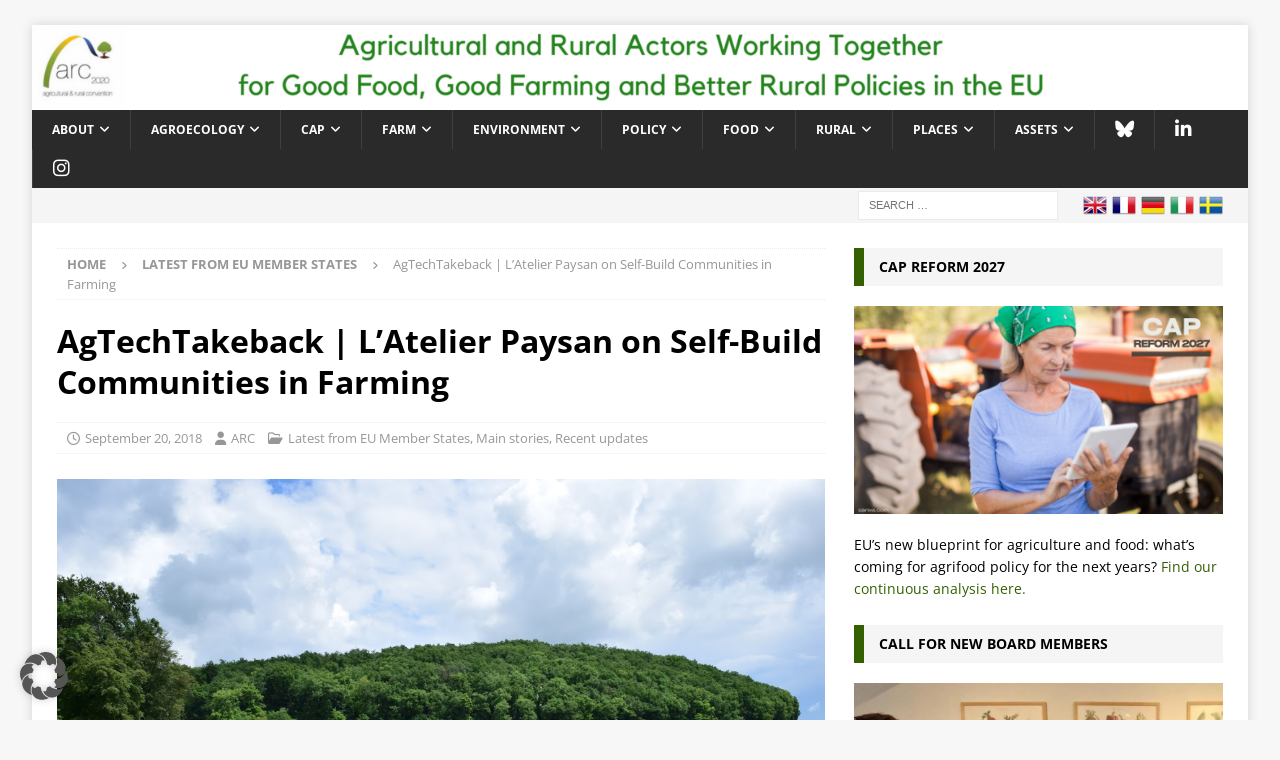

--- FILE ---
content_type: text/html; charset=UTF-8
request_url: https://www.arc2020.eu/agtechtakeback-latelier-paysan-on-self-build-communities-in-farming/
body_size: 30277
content:
<!DOCTYPE html>
<html class="no-js mh-one-sb" lang="en-US">
<head>
<meta charset="UTF-8">
<meta name="viewport" content="width=device-width, initial-scale=1.0">
<link rel="profile" href="http://gmpg.org/xfn/11" />
<link rel="pingback" href="https://www.arc2020.eu/xmlrpc.php" />
<meta name='robots' content='index, follow, max-image-preview:large, max-snippet:-1, max-video-preview:-1' />
	<style>img:is([sizes="auto" i], [sizes^="auto," i]) { contain-intrinsic-size: 3000px 1500px }</style>
	
	<!-- This site is optimized with the Yoast SEO plugin v25.1 - https://yoast.com/wordpress/plugins/seo/ -->
	<title>AgtechTakeback | L’Atelier Paysan on Self-Build Communities in Farming | ARC2020</title>
	<meta name="description" content="This is #AgtechTakeback. L’Atelier Paysan is a French cooperative that works with farmers to design machines and buildings adapted to the specific practices of small farm agroecology." />
	<link rel="canonical" href="https://www.arc2020.eu/agtechtakeback-latelier-paysan-on-self-build-communities-in-farming/" />
	<meta property="og:locale" content="en_US" />
	<meta property="og:type" content="article" />
	<meta property="og:title" content="AgtechTakeback | L’Atelier Paysan on Self-Build Communities in Farming | ARC2020" />
	<meta property="og:description" content="This is #AgtechTakeback. L’Atelier Paysan is a French cooperative that works with farmers to design machines and buildings adapted to the specific practices of small farm agroecology." />
	<meta property="og:url" content="https://www.arc2020.eu/agtechtakeback-latelier-paysan-on-self-build-communities-in-farming/" />
	<meta property="og:site_name" content="Agricultural and Rural Convention" />
	<meta property="article:published_time" content="2018-09-20T20:40:12+00:00" />
	<meta property="article:modified_time" content="2021-02-16T12:08:54+00:00" />
	<meta property="og:image" content="https://www.arc2020.eu/wp-content/uploads/2018/09/marque.jpg" />
	<meta property="og:image:width" content="1065" />
	<meta property="og:image:height" content="710" />
	<meta property="og:image:type" content="image/jpeg" />
	<meta name="author" content="ARC" />
	<meta name="twitter:label1" content="Written by" />
	<meta name="twitter:data1" content="ARC" />
	<meta name="twitter:label2" content="Est. reading time" />
	<meta name="twitter:data2" content="17 minutes" />
	<script type="application/ld+json" class="yoast-schema-graph">{"@context":"https://schema.org","@graph":[{"@type":"WebPage","@id":"https://www.arc2020.eu/agtechtakeback-latelier-paysan-on-self-build-communities-in-farming/","url":"https://www.arc2020.eu/agtechtakeback-latelier-paysan-on-self-build-communities-in-farming/","name":"AgtechTakeback | L’Atelier Paysan on Self-Build Communities in Farming | ARC2020","isPartOf":{"@id":"https://www.arc2020.eu/#website"},"primaryImageOfPage":{"@id":"https://www.arc2020.eu/agtechtakeback-latelier-paysan-on-self-build-communities-in-farming/#primaryimage"},"image":{"@id":"https://www.arc2020.eu/agtechtakeback-latelier-paysan-on-self-build-communities-in-farming/#primaryimage"},"thumbnailUrl":"https://www.arc2020.eu/wp-content/uploads/2018/09/marque.jpg","datePublished":"2018-09-20T20:40:12+00:00","dateModified":"2021-02-16T12:08:54+00:00","author":{"@id":"https://www.arc2020.eu/#/schema/person/b7fb32e7bb03cd7ee55b827900265e93"},"description":"This is #AgtechTakeback. L’Atelier Paysan is a French cooperative that works with farmers to design machines and buildings adapted to the specific practices of small farm agroecology.","breadcrumb":{"@id":"https://www.arc2020.eu/agtechtakeback-latelier-paysan-on-self-build-communities-in-farming/#breadcrumb"},"inLanguage":"en-US","potentialAction":[{"@type":"ReadAction","target":["https://www.arc2020.eu/agtechtakeback-latelier-paysan-on-self-build-communities-in-farming/"]}]},{"@type":"ImageObject","inLanguage":"en-US","@id":"https://www.arc2020.eu/agtechtakeback-latelier-paysan-on-self-build-communities-in-farming/#primaryimage","url":"https://www.arc2020.eu/wp-content/uploads/2018/09/marque.jpg","contentUrl":"https://www.arc2020.eu/wp-content/uploads/2018/09/marque.jpg","width":1065,"height":710},{"@type":"BreadcrumbList","@id":"https://www.arc2020.eu/agtechtakeback-latelier-paysan-on-self-build-communities-in-farming/#breadcrumb","itemListElement":[{"@type":"ListItem","position":1,"name":"Home","item":"https://www.arc2020.eu/"},{"@type":"ListItem","position":2,"name":"AgTechTakeback | L’Atelier Paysan on Self-Build Communities in Farming"}]},{"@type":"WebSite","@id":"https://www.arc2020.eu/#website","url":"https://www.arc2020.eu/","name":"Agricultural and Rural Convention","description":"A civil society network for a progressive reform of the European Union&#039;s Common Agricultural Policy","potentialAction":[{"@type":"SearchAction","target":{"@type":"EntryPoint","urlTemplate":"https://www.arc2020.eu/?s={search_term_string}"},"query-input":{"@type":"PropertyValueSpecification","valueRequired":true,"valueName":"search_term_string"}}],"inLanguage":"en-US"},{"@type":"Person","@id":"https://www.arc2020.eu/#/schema/person/b7fb32e7bb03cd7ee55b827900265e93","name":"ARC","image":{"@type":"ImageObject","inLanguage":"en-US","@id":"https://www.arc2020.eu/#/schema/person/image/","url":"https://www.arc2020.eu/wp-content/uploads/2012/05/cropped-ARC-logo3-96x96.jpg","contentUrl":"https://www.arc2020.eu/wp-content/uploads/2012/05/cropped-ARC-logo3-96x96.jpg","caption":"ARC"},"sameAs":["https://www.arc2020.eu"],"url":"https://www.arc2020.eu/author/admin/"}]}</script>
	<!-- / Yoast SEO plugin. -->


<link rel="alternate" type="application/rss+xml" title="Agricultural and Rural Convention &raquo; Feed" href="https://www.arc2020.eu/feed/" />
<link rel="alternate" type="application/rss+xml" title="Agricultural and Rural Convention &raquo; Comments Feed" href="https://www.arc2020.eu/comments/feed/" />
<link rel="alternate" type="text/calendar" title="Agricultural and Rural Convention &raquo; iCal Feed" href="https://www.arc2020.eu/events/?ical=1" />
<link rel="alternate" type="application/rss+xml" title="Agricultural and Rural Convention &raquo; AgTechTakeback | L’Atelier Paysan on Self-Build Communities in Farming Comments Feed" href="https://www.arc2020.eu/agtechtakeback-latelier-paysan-on-self-build-communities-in-farming/feed/" />
		<!-- This site uses the Google Analytics by MonsterInsights plugin v9.5.3 - Using Analytics tracking - https://www.monsterinsights.com/ -->
							<script data-borlabs-cookie-script-blocker-id='monster-insights' data-borlabs-cookie-script-blocker-src="//www.googletagmanager.com/gtag/js?id=G-PKMWTWY5WB"  data-cfasync="false" data-wpfc-render="false" type="text/template"></script>
			<script data-borlabs-cookie-script-blocker-id='monster-insights' data-cfasync="false" data-wpfc-render="false" type="text/template">
				var mi_version = '9.5.3';
				var mi_track_user = true;
				var mi_no_track_reason = '';
								var MonsterInsightsDefaultLocations = {"page_location":"https:\/\/www.arc2020.eu\/agtechtakeback-latelier-paysan-on-self-build-communities-in-farming\/"};
				if ( typeof MonsterInsightsPrivacyGuardFilter === 'function' ) {
					var MonsterInsightsLocations = (typeof MonsterInsightsExcludeQuery === 'object') ? MonsterInsightsPrivacyGuardFilter( MonsterInsightsExcludeQuery ) : MonsterInsightsPrivacyGuardFilter( MonsterInsightsDefaultLocations );
				} else {
					var MonsterInsightsLocations = (typeof MonsterInsightsExcludeQuery === 'object') ? MonsterInsightsExcludeQuery : MonsterInsightsDefaultLocations;
				}

								var disableStrs = [
										'ga-disable-G-PKMWTWY5WB',
									];

				/* Function to detect opted out users */
				function __gtagTrackerIsOptedOut() {
					for (var index = 0; index < disableStrs.length; index++) {
						if (document.cookie.indexOf(disableStrs[index] + '=true') > -1) {
							return true;
						}
					}

					return false;
				}

				/* Disable tracking if the opt-out cookie exists. */
				if (__gtagTrackerIsOptedOut()) {
					for (var index = 0; index < disableStrs.length; index++) {
						window[disableStrs[index]] = true;
					}
				}

				/* Opt-out function */
				function __gtagTrackerOptout() {
					for (var index = 0; index < disableStrs.length; index++) {
						document.cookie = disableStrs[index] + '=true; expires=Thu, 31 Dec 2099 23:59:59 UTC; path=/';
						window[disableStrs[index]] = true;
					}
				}

				if ('undefined' === typeof gaOptout) {
					function gaOptout() {
						__gtagTrackerOptout();
					}
				}
								window.dataLayer = window.dataLayer || [];

				window.MonsterInsightsDualTracker = {
					helpers: {},
					trackers: {},
				};
				if (mi_track_user) {
					function __gtagDataLayer() {
						dataLayer.push(arguments);
					}

					function __gtagTracker(type, name, parameters) {
						if (!parameters) {
							parameters = {};
						}

						if (parameters.send_to) {
							__gtagDataLayer.apply(null, arguments);
							return;
						}

						if (type === 'event') {
														parameters.send_to = monsterinsights_frontend.v4_id;
							var hookName = name;
							if (typeof parameters['event_category'] !== 'undefined') {
								hookName = parameters['event_category'] + ':' + name;
							}

							if (typeof MonsterInsightsDualTracker.trackers[hookName] !== 'undefined') {
								MonsterInsightsDualTracker.trackers[hookName](parameters);
							} else {
								__gtagDataLayer('event', name, parameters);
							}
							
						} else {
							__gtagDataLayer.apply(null, arguments);
						}
					}

					__gtagTracker('js', new Date());
					__gtagTracker('set', {
						'developer_id.dZGIzZG': true,
											});
					if ( MonsterInsightsLocations.page_location ) {
						__gtagTracker('set', MonsterInsightsLocations);
					}
										__gtagTracker('config', 'G-PKMWTWY5WB', {"forceSSL":"true","anonymize_ip":"true"} );
															window.gtag = __gtagTracker;										(function () {
						/* https://developers.google.com/analytics/devguides/collection/analyticsjs/ */
						/* ga and __gaTracker compatibility shim. */
						var noopfn = function () {
							return null;
						};
						var newtracker = function () {
							return new Tracker();
						};
						var Tracker = function () {
							return null;
						};
						var p = Tracker.prototype;
						p.get = noopfn;
						p.set = noopfn;
						p.send = function () {
							var args = Array.prototype.slice.call(arguments);
							args.unshift('send');
							__gaTracker.apply(null, args);
						};
						var __gaTracker = function () {
							var len = arguments.length;
							if (len === 0) {
								return;
							}
							var f = arguments[len - 1];
							if (typeof f !== 'object' || f === null || typeof f.hitCallback !== 'function') {
								if ('send' === arguments[0]) {
									var hitConverted, hitObject = false, action;
									if ('event' === arguments[1]) {
										if ('undefined' !== typeof arguments[3]) {
											hitObject = {
												'eventAction': arguments[3],
												'eventCategory': arguments[2],
												'eventLabel': arguments[4],
												'value': arguments[5] ? arguments[5] : 1,
											}
										}
									}
									if ('pageview' === arguments[1]) {
										if ('undefined' !== typeof arguments[2]) {
											hitObject = {
												'eventAction': 'page_view',
												'page_path': arguments[2],
											}
										}
									}
									if (typeof arguments[2] === 'object') {
										hitObject = arguments[2];
									}
									if (typeof arguments[5] === 'object') {
										Object.assign(hitObject, arguments[5]);
									}
									if ('undefined' !== typeof arguments[1].hitType) {
										hitObject = arguments[1];
										if ('pageview' === hitObject.hitType) {
											hitObject.eventAction = 'page_view';
										}
									}
									if (hitObject) {
										action = 'timing' === arguments[1].hitType ? 'timing_complete' : hitObject.eventAction;
										hitConverted = mapArgs(hitObject);
										__gtagTracker('event', action, hitConverted);
									}
								}
								return;
							}

							function mapArgs(args) {
								var arg, hit = {};
								var gaMap = {
									'eventCategory': 'event_category',
									'eventAction': 'event_action',
									'eventLabel': 'event_label',
									'eventValue': 'event_value',
									'nonInteraction': 'non_interaction',
									'timingCategory': 'event_category',
									'timingVar': 'name',
									'timingValue': 'value',
									'timingLabel': 'event_label',
									'page': 'page_path',
									'location': 'page_location',
									'title': 'page_title',
									'referrer' : 'page_referrer',
								};
								for (arg in args) {
																		if (!(!args.hasOwnProperty(arg) || !gaMap.hasOwnProperty(arg))) {
										hit[gaMap[arg]] = args[arg];
									} else {
										hit[arg] = args[arg];
									}
								}
								return hit;
							}

							try {
								f.hitCallback();
							} catch (ex) {
							}
						};
						__gaTracker.create = newtracker;
						__gaTracker.getByName = newtracker;
						__gaTracker.getAll = function () {
							return [];
						};
						__gaTracker.remove = noopfn;
						__gaTracker.loaded = true;
						window['__gaTracker'] = __gaTracker;
					})();
									} else {
										console.log("");
					(function () {
						function __gtagTracker() {
							return null;
						}

						window['__gtagTracker'] = __gtagTracker;
						window['gtag'] = __gtagTracker;
					})();
									}
			</script>
				<!-- / Google Analytics by MonsterInsights -->
		<link rel='stylesheet' id='wp-block-library-css' href='https://www.arc2020.eu/wp-includes/css/dist/block-library/style.min.css?ver=6.8.3' type='text/css' media='all' />
<style id='classic-theme-styles-inline-css' type='text/css'>
/*! This file is auto-generated */
.wp-block-button__link{color:#fff;background-color:#32373c;border-radius:9999px;box-shadow:none;text-decoration:none;padding:calc(.667em + 2px) calc(1.333em + 2px);font-size:1.125em}.wp-block-file__button{background:#32373c;color:#fff;text-decoration:none}
</style>
<style id='global-styles-inline-css' type='text/css'>
:root{--wp--preset--aspect-ratio--square: 1;--wp--preset--aspect-ratio--4-3: 4/3;--wp--preset--aspect-ratio--3-4: 3/4;--wp--preset--aspect-ratio--3-2: 3/2;--wp--preset--aspect-ratio--2-3: 2/3;--wp--preset--aspect-ratio--16-9: 16/9;--wp--preset--aspect-ratio--9-16: 9/16;--wp--preset--color--black: #000000;--wp--preset--color--cyan-bluish-gray: #abb8c3;--wp--preset--color--white: #ffffff;--wp--preset--color--pale-pink: #f78da7;--wp--preset--color--vivid-red: #cf2e2e;--wp--preset--color--luminous-vivid-orange: #ff6900;--wp--preset--color--luminous-vivid-amber: #fcb900;--wp--preset--color--light-green-cyan: #7bdcb5;--wp--preset--color--vivid-green-cyan: #00d084;--wp--preset--color--pale-cyan-blue: #8ed1fc;--wp--preset--color--vivid-cyan-blue: #0693e3;--wp--preset--color--vivid-purple: #9b51e0;--wp--preset--gradient--vivid-cyan-blue-to-vivid-purple: linear-gradient(135deg,rgba(6,147,227,1) 0%,rgb(155,81,224) 100%);--wp--preset--gradient--light-green-cyan-to-vivid-green-cyan: linear-gradient(135deg,rgb(122,220,180) 0%,rgb(0,208,130) 100%);--wp--preset--gradient--luminous-vivid-amber-to-luminous-vivid-orange: linear-gradient(135deg,rgba(252,185,0,1) 0%,rgba(255,105,0,1) 100%);--wp--preset--gradient--luminous-vivid-orange-to-vivid-red: linear-gradient(135deg,rgba(255,105,0,1) 0%,rgb(207,46,46) 100%);--wp--preset--gradient--very-light-gray-to-cyan-bluish-gray: linear-gradient(135deg,rgb(238,238,238) 0%,rgb(169,184,195) 100%);--wp--preset--gradient--cool-to-warm-spectrum: linear-gradient(135deg,rgb(74,234,220) 0%,rgb(151,120,209) 20%,rgb(207,42,186) 40%,rgb(238,44,130) 60%,rgb(251,105,98) 80%,rgb(254,248,76) 100%);--wp--preset--gradient--blush-light-purple: linear-gradient(135deg,rgb(255,206,236) 0%,rgb(152,150,240) 100%);--wp--preset--gradient--blush-bordeaux: linear-gradient(135deg,rgb(254,205,165) 0%,rgb(254,45,45) 50%,rgb(107,0,62) 100%);--wp--preset--gradient--luminous-dusk: linear-gradient(135deg,rgb(255,203,112) 0%,rgb(199,81,192) 50%,rgb(65,88,208) 100%);--wp--preset--gradient--pale-ocean: linear-gradient(135deg,rgb(255,245,203) 0%,rgb(182,227,212) 50%,rgb(51,167,181) 100%);--wp--preset--gradient--electric-grass: linear-gradient(135deg,rgb(202,248,128) 0%,rgb(113,206,126) 100%);--wp--preset--gradient--midnight: linear-gradient(135deg,rgb(2,3,129) 0%,rgb(40,116,252) 100%);--wp--preset--font-size--small: 13px;--wp--preset--font-size--medium: 20px;--wp--preset--font-size--large: 36px;--wp--preset--font-size--x-large: 42px;--wp--preset--spacing--20: 0.44rem;--wp--preset--spacing--30: 0.67rem;--wp--preset--spacing--40: 1rem;--wp--preset--spacing--50: 1.5rem;--wp--preset--spacing--60: 2.25rem;--wp--preset--spacing--70: 3.38rem;--wp--preset--spacing--80: 5.06rem;--wp--preset--shadow--natural: 6px 6px 9px rgba(0, 0, 0, 0.2);--wp--preset--shadow--deep: 12px 12px 50px rgba(0, 0, 0, 0.4);--wp--preset--shadow--sharp: 6px 6px 0px rgba(0, 0, 0, 0.2);--wp--preset--shadow--outlined: 6px 6px 0px -3px rgba(255, 255, 255, 1), 6px 6px rgba(0, 0, 0, 1);--wp--preset--shadow--crisp: 6px 6px 0px rgba(0, 0, 0, 1);}:where(.is-layout-flex){gap: 0.5em;}:where(.is-layout-grid){gap: 0.5em;}body .is-layout-flex{display: flex;}.is-layout-flex{flex-wrap: wrap;align-items: center;}.is-layout-flex > :is(*, div){margin: 0;}body .is-layout-grid{display: grid;}.is-layout-grid > :is(*, div){margin: 0;}:where(.wp-block-columns.is-layout-flex){gap: 2em;}:where(.wp-block-columns.is-layout-grid){gap: 2em;}:where(.wp-block-post-template.is-layout-flex){gap: 1.25em;}:where(.wp-block-post-template.is-layout-grid){gap: 1.25em;}.has-black-color{color: var(--wp--preset--color--black) !important;}.has-cyan-bluish-gray-color{color: var(--wp--preset--color--cyan-bluish-gray) !important;}.has-white-color{color: var(--wp--preset--color--white) !important;}.has-pale-pink-color{color: var(--wp--preset--color--pale-pink) !important;}.has-vivid-red-color{color: var(--wp--preset--color--vivid-red) !important;}.has-luminous-vivid-orange-color{color: var(--wp--preset--color--luminous-vivid-orange) !important;}.has-luminous-vivid-amber-color{color: var(--wp--preset--color--luminous-vivid-amber) !important;}.has-light-green-cyan-color{color: var(--wp--preset--color--light-green-cyan) !important;}.has-vivid-green-cyan-color{color: var(--wp--preset--color--vivid-green-cyan) !important;}.has-pale-cyan-blue-color{color: var(--wp--preset--color--pale-cyan-blue) !important;}.has-vivid-cyan-blue-color{color: var(--wp--preset--color--vivid-cyan-blue) !important;}.has-vivid-purple-color{color: var(--wp--preset--color--vivid-purple) !important;}.has-black-background-color{background-color: var(--wp--preset--color--black) !important;}.has-cyan-bluish-gray-background-color{background-color: var(--wp--preset--color--cyan-bluish-gray) !important;}.has-white-background-color{background-color: var(--wp--preset--color--white) !important;}.has-pale-pink-background-color{background-color: var(--wp--preset--color--pale-pink) !important;}.has-vivid-red-background-color{background-color: var(--wp--preset--color--vivid-red) !important;}.has-luminous-vivid-orange-background-color{background-color: var(--wp--preset--color--luminous-vivid-orange) !important;}.has-luminous-vivid-amber-background-color{background-color: var(--wp--preset--color--luminous-vivid-amber) !important;}.has-light-green-cyan-background-color{background-color: var(--wp--preset--color--light-green-cyan) !important;}.has-vivid-green-cyan-background-color{background-color: var(--wp--preset--color--vivid-green-cyan) !important;}.has-pale-cyan-blue-background-color{background-color: var(--wp--preset--color--pale-cyan-blue) !important;}.has-vivid-cyan-blue-background-color{background-color: var(--wp--preset--color--vivid-cyan-blue) !important;}.has-vivid-purple-background-color{background-color: var(--wp--preset--color--vivid-purple) !important;}.has-black-border-color{border-color: var(--wp--preset--color--black) !important;}.has-cyan-bluish-gray-border-color{border-color: var(--wp--preset--color--cyan-bluish-gray) !important;}.has-white-border-color{border-color: var(--wp--preset--color--white) !important;}.has-pale-pink-border-color{border-color: var(--wp--preset--color--pale-pink) !important;}.has-vivid-red-border-color{border-color: var(--wp--preset--color--vivid-red) !important;}.has-luminous-vivid-orange-border-color{border-color: var(--wp--preset--color--luminous-vivid-orange) !important;}.has-luminous-vivid-amber-border-color{border-color: var(--wp--preset--color--luminous-vivid-amber) !important;}.has-light-green-cyan-border-color{border-color: var(--wp--preset--color--light-green-cyan) !important;}.has-vivid-green-cyan-border-color{border-color: var(--wp--preset--color--vivid-green-cyan) !important;}.has-pale-cyan-blue-border-color{border-color: var(--wp--preset--color--pale-cyan-blue) !important;}.has-vivid-cyan-blue-border-color{border-color: var(--wp--preset--color--vivid-cyan-blue) !important;}.has-vivid-purple-border-color{border-color: var(--wp--preset--color--vivid-purple) !important;}.has-vivid-cyan-blue-to-vivid-purple-gradient-background{background: var(--wp--preset--gradient--vivid-cyan-blue-to-vivid-purple) !important;}.has-light-green-cyan-to-vivid-green-cyan-gradient-background{background: var(--wp--preset--gradient--light-green-cyan-to-vivid-green-cyan) !important;}.has-luminous-vivid-amber-to-luminous-vivid-orange-gradient-background{background: var(--wp--preset--gradient--luminous-vivid-amber-to-luminous-vivid-orange) !important;}.has-luminous-vivid-orange-to-vivid-red-gradient-background{background: var(--wp--preset--gradient--luminous-vivid-orange-to-vivid-red) !important;}.has-very-light-gray-to-cyan-bluish-gray-gradient-background{background: var(--wp--preset--gradient--very-light-gray-to-cyan-bluish-gray) !important;}.has-cool-to-warm-spectrum-gradient-background{background: var(--wp--preset--gradient--cool-to-warm-spectrum) !important;}.has-blush-light-purple-gradient-background{background: var(--wp--preset--gradient--blush-light-purple) !important;}.has-blush-bordeaux-gradient-background{background: var(--wp--preset--gradient--blush-bordeaux) !important;}.has-luminous-dusk-gradient-background{background: var(--wp--preset--gradient--luminous-dusk) !important;}.has-pale-ocean-gradient-background{background: var(--wp--preset--gradient--pale-ocean) !important;}.has-electric-grass-gradient-background{background: var(--wp--preset--gradient--electric-grass) !important;}.has-midnight-gradient-background{background: var(--wp--preset--gradient--midnight) !important;}.has-small-font-size{font-size: var(--wp--preset--font-size--small) !important;}.has-medium-font-size{font-size: var(--wp--preset--font-size--medium) !important;}.has-large-font-size{font-size: var(--wp--preset--font-size--large) !important;}.has-x-large-font-size{font-size: var(--wp--preset--font-size--x-large) !important;}
:where(.wp-block-post-template.is-layout-flex){gap: 1.25em;}:where(.wp-block-post-template.is-layout-grid){gap: 1.25em;}
:where(.wp-block-columns.is-layout-flex){gap: 2em;}:where(.wp-block-columns.is-layout-grid){gap: 2em;}
:root :where(.wp-block-pullquote){font-size: 1.5em;line-height: 1.6;}
</style>
<link rel='stylesheet' id='contact-form-7-css' href='https://www.arc2020.eu/wp-content/plugins/contact-form-7/includes/css/styles.css?ver=6.0.6' type='text/css' media='all' />
<link rel='stylesheet' id='ye_dynamic-css' href='https://www.arc2020.eu/wp-content/plugins/youtube-embed/css/main.min.css?ver=5.4' type='text/css' media='all' />
<link rel='stylesheet' id='mh-squared-parent-style-css' href='https://www.arc2020.eu/wp-content/themes/mh-magazine/style.css?ver=6.8.3' type='text/css' media='all' />
<link rel='stylesheet' id='mh-magazine-css' href='https://www.arc2020.eu/wp-content/themes/mh-magazine-child/style.css?ver=1747816893' type='text/css' media='all' />
<link rel='stylesheet' id='mh-font-awesome-css' href='https://www.arc2020.eu/wp-content/themes/mh-magazine/includes/font-awesome.min.css' type='text/css' media='all' />
<style id='akismet-widget-style-inline-css' type='text/css'>

			.a-stats {
				--akismet-color-mid-green: #357b49;
				--akismet-color-white: #fff;
				--akismet-color-light-grey: #f6f7f7;

				max-width: 350px;
				width: auto;
			}

			.a-stats * {
				all: unset;
				box-sizing: border-box;
			}

			.a-stats strong {
				font-weight: 600;
			}

			.a-stats a.a-stats__link,
			.a-stats a.a-stats__link:visited,
			.a-stats a.a-stats__link:active {
				background: var(--akismet-color-mid-green);
				border: none;
				box-shadow: none;
				border-radius: 8px;
				color: var(--akismet-color-white);
				cursor: pointer;
				display: block;
				font-family: -apple-system, BlinkMacSystemFont, 'Segoe UI', 'Roboto', 'Oxygen-Sans', 'Ubuntu', 'Cantarell', 'Helvetica Neue', sans-serif;
				font-weight: 500;
				padding: 12px;
				text-align: center;
				text-decoration: none;
				transition: all 0.2s ease;
			}

			/* Extra specificity to deal with TwentyTwentyOne focus style */
			.widget .a-stats a.a-stats__link:focus {
				background: var(--akismet-color-mid-green);
				color: var(--akismet-color-white);
				text-decoration: none;
			}

			.a-stats a.a-stats__link:hover {
				filter: brightness(110%);
				box-shadow: 0 4px 12px rgba(0, 0, 0, 0.06), 0 0 2px rgba(0, 0, 0, 0.16);
			}

			.a-stats .count {
				color: var(--akismet-color-white);
				display: block;
				font-size: 1.5em;
				line-height: 1.4;
				padding: 0 13px;
				white-space: nowrap;
			}
		
</style>
<link rel='stylesheet' id='borlabs-cookie-custom-css' href='https://www.arc2020.eu/wp-content/cache/borlabs-cookie/1/borlabs-cookie-1-en.css?ver=3.3.23-92' type='text/css' media='all' />
<script data-borlabs-cookie-script-blocker-handle="monsterinsights-frontend-script" data-borlabs-cookie-script-blocker-id="monster-insights" type="text/template" data-borlabs-cookie-script-blocker-src="https://www.arc2020.eu/wp-content/plugins/google-analytics-for-wordpress/assets/js/frontend-gtag.min.js?ver=9.5.3" id="monsterinsights-frontend-script-js" data-wp-strategy="async"></script><script data-borlabs-cookie-script-blocker-handle="monsterinsights-frontend-script" data-borlabs-cookie-script-blocker-id="monster-insights" data-cfasync="false" data-wpfc-render="false" type="text/template" id='monsterinsights-frontend-script-js-extra'>/* <![CDATA[ */
var monsterinsights_frontend = {"js_events_tracking":"true","download_extensions":"doc,pdf,ppt,zip,xls,docx,pptx,xlsx","inbound_paths":"[]","home_url":"https:\/\/www.arc2020.eu","hash_tracking":"false","v4_id":"G-PKMWTWY5WB"};/* ]]> */
</script><script type="text/javascript" src="https://www.arc2020.eu/wp-includes/js/jquery/jquery.min.js?ver=3.7.1" id="jquery-core-js"></script>
<script type="text/javascript" src="https://www.arc2020.eu/wp-includes/js/jquery/jquery-migrate.min.js?ver=3.4.1" id="jquery-migrate-js"></script>
<script type="text/javascript" id="mh-scripts-js-extra">
/* <![CDATA[ */
var mh_magazine = {"text":{"toggle_menu":"Toggle Menu"}};
/* ]]> */
</script>
<script type="text/javascript" src="https://www.arc2020.eu/wp-content/themes/mh-magazine/js/scripts.js?ver=4.1.3" id="mh-scripts-js"></script>
<script data-no-optimize="1" data-no-minify="1" data-cfasync="false" type="text/javascript" src="https://www.arc2020.eu/wp-content/cache/borlabs-cookie/1/borlabs-cookie-config-en.json.js?ver=3.3.23-104" id="borlabs-cookie-config-js"></script>
<link rel="https://api.w.org/" href="https://www.arc2020.eu/wp-json/" /><link rel="alternate" title="JSON" type="application/json" href="https://www.arc2020.eu/wp-json/wp/v2/posts/39795" /><link rel="EditURI" type="application/rsd+xml" title="RSD" href="https://www.arc2020.eu/xmlrpc.php?rsd" />
<meta name="generator" content="WordPress 6.8.3" />
<link rel='shortlink' href='https://www.arc2020.eu/?p=39795' />
<link rel="alternate" title="oEmbed (JSON)" type="application/json+oembed" href="https://www.arc2020.eu/wp-json/oembed/1.0/embed?url=https%3A%2F%2Fwww.arc2020.eu%2Fagtechtakeback-latelier-paysan-on-self-build-communities-in-farming%2F" />
<link rel="alternate" title="oEmbed (XML)" type="text/xml+oembed" href="https://www.arc2020.eu/wp-json/oembed/1.0/embed?url=https%3A%2F%2Fwww.arc2020.eu%2Fagtechtakeback-latelier-paysan-on-self-build-communities-in-farming%2F&#038;format=xml" />
<meta name="tec-api-version" content="v1"><meta name="tec-api-origin" content="https://www.arc2020.eu"><link rel="alternate" href="https://www.arc2020.eu/wp-json/tribe/events/v1/" /><!-- Analytics by WP Statistics - https://wp-statistics.com -->
<style type="text/css">
.mh-widget-layout4 .mh-widget-title { background: #356000; background: rgba(53, 96, 0, 0.6); }
.mh-preheader, .mh-wide-layout .mh-subheader, .mh-ticker-title, .mh-main-nav li:hover, .mh-footer-nav, .slicknav_menu, .slicknav_btn, .slicknav_nav .slicknav_item:hover, .slicknav_nav a:hover, .mh-back-to-top, .mh-subheading, .entry-tags .fa, .entry-tags li:hover, .mh-widget-layout2 .mh-widget-title, .mh-widget-layout4 .mh-widget-title-inner, .mh-widget-layout4 .mh-footer-widget-title, .mh-widget-layout5 .mh-widget-title-inner, .mh-widget-layout6 .mh-widget-title, #mh-mobile .flex-control-paging li a.flex-active, .mh-image-caption, .mh-carousel-layout1 .mh-carousel-caption, .mh-tab-button.active, .mh-tab-button.active:hover, .mh-footer-widget .mh-tab-button.active, .mh-social-widget li:hover a, .mh-footer-widget .mh-social-widget li a, .mh-footer-widget .mh-author-bio-widget, .tagcloud a:hover, .mh-widget .tagcloud a:hover, .mh-footer-widget .tagcloud a:hover, .mh-posts-stacked-item .mh-meta, .page-numbers:hover, .mh-loop-pagination .current, .mh-comments-pagination .current, .pagelink, a:hover .pagelink, input[type=submit], #infinite-handle span { background: #356000; }
.mh-main-nav-wrap .slicknav_nav ul, blockquote, .mh-widget-layout1 .mh-widget-title, .mh-widget-layout3 .mh-widget-title, .mh-widget-layout5 .mh-widget-title, .mh-widget-layout8 .mh-widget-title:after, #mh-mobile .mh-slider-caption, .mh-carousel-layout1, .mh-spotlight-widget, .mh-author-bio-widget, .mh-author-bio-title, .mh-author-bio-image-frame, .mh-video-widget, .mh-tab-buttons, textarea:hover, input[type=text]:hover, input[type=email]:hover, input[type=tel]:hover, input[type=url]:hover { border-color: #356000; }
.mh-header-tagline, .mh-dropcap, .mh-carousel-layout1 .flex-direction-nav a, .mh-carousel-layout2 .mh-carousel-caption, .mh-posts-digest-small-category, .mh-posts-lineup-more, .bypostauthor .fn:after, .mh-comment-list .comment-reply-link:before, #respond #cancel-comment-reply-link:before { color: #356000; }
.entry-content a { color: #356000; }
a:hover, .entry-content a:hover, #respond a:hover, #respond #cancel-comment-reply-link:hover, #respond .logged-in-as a:hover, .mh-comment-list .comment-meta a:hover, .mh-ping-list .mh-ping-item a:hover, .mh-meta a:hover, .mh-breadcrumb a:hover, .mh-tabbed-widget a:hover { color: #356000; }
</style>
<!--[if lt IE 9]>
<script src="https://www.arc2020.eu/wp-content/themes/mh-magazine/js/css3-mediaqueries.js"></script>
<![endif]-->
<script data-no-optimize="1" data-no-minify="1" data-cfasync="false" data-borlabs-cookie-script-blocker-ignore>
if ('{{ iab-tcf-enabled }}' === '1' && ('0' === '1' || '1' === '1')) {
    window['gtag_enable_tcf_support'] = true;
}
window.dataLayer = window.dataLayer || [];
if (typeof gtag !== 'function') {
    function gtag() {
        dataLayer.push(arguments);
    }
}
gtag('set', 'developer_id.dYjRjMm', true);
if ('0' === '1' || '1' === '1') {
    if (window.BorlabsCookieGoogleConsentModeDefaultSet !== true) {
        let getCookieValue = function (name) {
            return document.cookie.match('(^|;)\\s*' + name + '\\s*=\\s*([^;]+)')?.pop() || '';
        };
        let cookieValue = getCookieValue('borlabs-cookie-gcs');
        let consentsFromCookie = {};
        if (cookieValue !== '') {
            consentsFromCookie = JSON.parse(decodeURIComponent(cookieValue));
        }
        let defaultValues = {
            'ad_storage': 'denied',
            'ad_user_data': 'denied',
            'ad_personalization': 'denied',
            'analytics_storage': 'denied',
            'functionality_storage': 'denied',
            'personalization_storage': 'denied',
            'security_storage': 'denied',
            'wait_for_update': 500,
        };
        gtag('consent', 'default', { ...defaultValues, ...consentsFromCookie });
    }
    window.BorlabsCookieGoogleConsentModeDefaultSet = true;
    let borlabsCookieConsentChangeHandler = function () {
        window.dataLayer = window.dataLayer || [];
        if (typeof gtag !== 'function') { function gtag(){dataLayer.push(arguments);} }

        let getCookieValue = function (name) {
            return document.cookie.match('(^|;)\\s*' + name + '\\s*=\\s*([^;]+)')?.pop() || '';
        };
        let cookieValue = getCookieValue('borlabs-cookie-gcs');
        let consentsFromCookie = {};
        if (cookieValue !== '') {
            consentsFromCookie = JSON.parse(decodeURIComponent(cookieValue));
        }

        consentsFromCookie.analytics_storage = BorlabsCookie.Consents.hasConsent('google-analytics-monster-insights') ? 'granted' : 'denied';

        BorlabsCookie.CookieLibrary.setCookie(
            'borlabs-cookie-gcs',
            JSON.stringify(consentsFromCookie),
            BorlabsCookie.Settings.automaticCookieDomainAndPath.value ? '' : BorlabsCookie.Settings.cookieDomain.value,
            BorlabsCookie.Settings.cookiePath.value,
            BorlabsCookie.Cookie.getPluginCookie().expires,
            BorlabsCookie.Settings.cookieSecure.value,
            BorlabsCookie.Settings.cookieSameSite.value
        );
    }
    document.addEventListener('borlabs-cookie-consent-saved', borlabsCookieConsentChangeHandler);
    document.addEventListener('borlabs-cookie-handle-unblock', borlabsCookieConsentChangeHandler);
}
if ('0' === '1') {
    document.addEventListener('borlabs-cookie-after-init', function () {
		window.BorlabsCookie.Unblock.unblockScriptBlockerId('monster-insights');
	});
}
</script><script>
  window.brlbsWpStatisticsDOMContentLoadedHasAlreadyFired = false;
  document.addEventListener("DOMContentLoaded", function () {
    window.brlbsWpStatisticsDOMContentLoadedHasAlreadyFired = true;
  });
</script><link rel="icon" href="https://www.arc2020.eu/wp-content/uploads/2012/05/cropped-ARC-logo3-32x32.jpg" sizes="32x32" />
<link rel="icon" href="https://www.arc2020.eu/wp-content/uploads/2012/05/cropped-ARC-logo3-192x192.jpg" sizes="192x192" />
<link rel="apple-touch-icon" href="https://www.arc2020.eu/wp-content/uploads/2012/05/cropped-ARC-logo3-180x180.jpg" />
<meta name="msapplication-TileImage" content="https://www.arc2020.eu/wp-content/uploads/2012/05/cropped-ARC-logo3-270x270.jpg" />
</head>
<body id="mh-mobile" class="wp-singular post-template-default single single-post postid-39795 single-format-standard wp-theme-mh-magazine wp-child-theme-mh-magazine-child tribe-no-js page-template-arc2020-theme mh-boxed-layout mh-right-sb mh-loop-layout3 mh-widget-layout3 mh-loop-hide-caption" itemscope="itemscope" itemtype="https://schema.org/WebPage">
<div class="mh-container mh-container-outer">
<div class="mh-header-nav-mobile clearfix"></div>
	<div class="mh-preheader">
    	<div class="mh-container mh-container-inner mh-row clearfix">
							<div class="mh-header-bar-content mh-header-bar-top-left mh-col-2-3 clearfix">
									</div>
										<div class="mh-header-bar-content mh-header-bar-top-right mh-col-1-3 clearfix">
											<nav class="mh-social-icons mh-social-nav mh-social-nav-top clearfix" itemscope="itemscope" itemtype="https://schema.org/SiteNavigationElement">
							<div class="menu-social-media-container"><ul id="menu-social-media" class="menu"><li id="menu-item-61837" class="menu-item menu-item-type-custom menu-item-object-custom menu-item-61837"><a href="https://arc2020.bsky.social/"><i class="fa fa-mh-social"></i><span class="screen-reader-text">Bluesky</span></a></li>
<li id="menu-item-61840" class="menu-item menu-item-type-custom menu-item-object-custom menu-item-61840"><a href="https://www.linkedin.com/company/agricultural-and-rural-convention-2020/"><i class="fa fa-mh-social"></i><span class="screen-reader-text">LinkedIn</span></a></li>
<li id="menu-item-61905" class="menu-item menu-item-type-custom menu-item-object-custom menu-item-61905"><a href="https://www.instagram.com/agriculturalandruralconvention/"><i class="fa fa-mh-social"></i><span class="screen-reader-text">Instagram</span></a></li>
</ul></div>						</nav>
									</div>
					</div>
	</div>
<header class="mh-header" itemscope="itemscope" itemtype="https://schema.org/WPHeader">
	<div class="mh-container mh-container-inner clearfix">
		<div class="mh-custom-header clearfix">
<a class="mh-header-image-link" href="https://www.arc2020.eu/" title="Agricultural and Rural Convention" rel="home">
<img class="mh-header-image" src="https://www.arc2020.eu/wp-content/uploads/2018/02/cropped-ARC2020-Header.png" height="105" width="1500" alt="Agricultural and Rural Convention" />
</a>
</div>
	</div>
	<div class="mh-main-nav-wrap">
		<nav class="mh-navigation mh-main-nav mh-container mh-container-inner clearfix" itemscope="itemscope" itemtype="https://schema.org/SiteNavigationElement">
			<div class="menu-header-menu-container"><ul id="menu-header-menu" class="menu"><li id="menu-item-28720" class="menu-item menu-item-type-custom menu-item-object-custom menu-item-has-children menu-item-28720"><a>About</a>
<ul class="sub-menu">
	<li id="menu-item-51892" class="menu-item menu-item-type-custom menu-item-object-custom menu-item-51892"><a href="https://www.arc2020.eu/who-we-are/">Who we are</a></li>
	<li id="menu-item-64829" class="menu-item menu-item-type-post_type menu-item-object-page menu-item-64829"><a href="https://www.arc2020.eu/join-the-arc/">Join the ARC</a></li>
	<li id="menu-item-35901" class="menu-item menu-item-type-post_type menu-item-object-page menu-item-35901"><a href="https://www.arc2020.eu/our-contributors/">Contributors</a></li>
	<li id="menu-item-37464" class="menu-item menu-item-type-post_type menu-item-object-page menu-item-37464"><a href="https://www.arc2020.eu/weekly-brief/">Weekly Briefing</a></li>
	<li id="menu-item-40339" class="menu-item menu-item-type-custom menu-item-object-custom menu-item-40339"><a href="https://www.arc2020.eu/category/newsflash/">Monthly newsletter</a></li>
	<li id="menu-item-59916" class="menu-item menu-item-type-custom menu-item-object-custom menu-item-59916"><a href="https://www.arc2020.eu/tag/intergenerational/">Intergenerational</a></li>
	<li id="menu-item-28134" class="menu-item menu-item-type-post_type menu-item-object-page menu-item-28134"><a href="https://www.arc2020.eu/contact/">Contact</a></li>
	<li id="menu-item-50896" class="menu-item menu-item-type-custom menu-item-object-custom menu-item-50896"><a href="https://www.arc2020.eu/tag/editorials/">Editorials</a></li>
	<li id="menu-item-30674" class="menu-item menu-item-type-post_type menu-item-object-page menu-item-30674"><a href="https://www.arc2020.eu/articles/">All Articles</a></li>
</ul>
</li>
<li id="menu-item-50897" class="menu-item menu-item-type-custom menu-item-object-custom menu-item-has-children menu-item-50897"><a href="#">Agroecology</a>
<ul class="sub-menu">
	<li id="menu-item-30687" class="menu-item menu-item-type-custom menu-item-object-custom menu-item-30687"><a href="https://www.arc2020.eu/tag/agroecology/">Agroecology</a></li>
	<li id="menu-item-21773" class="menu-item menu-item-type-custom menu-item-object-custom menu-item-21773"><a href="https://www.arc2020.eu/seeds4all">Seeds4All</a></li>
	<li id="menu-item-31440" class="menu-item menu-item-type-custom menu-item-object-custom menu-item-31440"><a href="https://www.arc2020.eu/tag/soil/">Soil</a></li>
</ul>
</li>
<li id="menu-item-29286" class="menu-item menu-item-type-custom menu-item-object-custom menu-item-has-children menu-item-29286"><a>CAP</a>
<ul class="sub-menu">
	<li id="menu-item-33026" class="menu-item menu-item-type-custom menu-item-object-custom menu-item-33026"><a href="https://www.arc2020.eu/tag/cap/">All CAP News</a></li>
	<li id="menu-item-45488" class="menu-item menu-item-type-custom menu-item-object-custom menu-item-45488"><a href="https://www.arc2020.eu/tag/cap-strategic-plans/">CAP Strategic Plans</a></li>
</ul>
</li>
<li id="menu-item-28470" class="menu-item menu-item-type-custom menu-item-object-custom menu-item-has-children menu-item-28470"><a>Farm</a>
<ul class="sub-menu">
	<li id="menu-item-50898" class="menu-item menu-item-type-custom menu-item-object-custom menu-item-50898"><a href="https://www.arc2020.eu/tag/agroecology/">Agroecology</a></li>
	<li id="menu-item-57881" class="menu-item menu-item-type-custom menu-item-object-custom menu-item-57881"><a href="https://www.arc2020.eu/tag/diversification/">Diversification</a></li>
	<li id="menu-item-48391" class="menu-item menu-item-type-custom menu-item-object-custom menu-item-48391"><a href="https://www.arc2020.eu/tag/regenerative-agriculture/">Regenerative Agriculture</a></li>
	<li id="menu-item-37013" class="menu-item menu-item-type-custom menu-item-object-custom menu-item-37013"><a href="https://www.arc2020.eu/tag/high-nature-value/">High Nature Value</a></li>
	<li id="menu-item-21766" class="menu-item menu-item-type-custom menu-item-object-custom menu-item-21766"><a href="https://www.arc2020.eu/tag/organic-farming/">Organic</a></li>
	<li id="menu-item-50899" class="menu-item menu-item-type-custom menu-item-object-custom menu-item-50899"><a href="https://www.arc2020.eu/tag/seeds/">Seeds</a></li>
	<li id="menu-item-50900" class="menu-item menu-item-type-custom menu-item-object-custom menu-item-50900"><a href="https://www.arc2020.eu/tag/soil/">Soil</a></li>
	<li id="menu-item-50901" class="menu-item menu-item-type-custom menu-item-object-custom menu-item-50901"><a href="https://www.arc2020.eu/tag/access/">Access</a></li>
	<li id="menu-item-50902" class="menu-item menu-item-type-custom menu-item-object-custom menu-item-50902"><a href="https://www.arc2020.eu/tag/new-entrants/">New Entrants</a></li>
	<li id="menu-item-40003" class="menu-item menu-item-type-custom menu-item-object-custom menu-item-40003"><a href="https://www.arc2020.eu/tag/letter-from-a-farm/">Letter From The Farm</a></li>
	<li id="menu-item-45865" class="menu-item menu-item-type-custom menu-item-object-custom menu-item-45865"><a href="https://www.arc2020.eu/tag/farmers/">Farmers</a></li>
	<li id="menu-item-33138" class="menu-item menu-item-type-custom menu-item-object-custom menu-item-33138"><a href="https://www.arc2020.eu/livestockdebate/">Livestock</a></li>
</ul>
</li>
<li id="menu-item-50903" class="menu-item menu-item-type-custom menu-item-object-custom menu-item-has-children menu-item-50903"><a href="#">Environment</a>
<ul class="sub-menu">
	<li id="menu-item-43102" class="menu-item menu-item-type-custom menu-item-object-custom menu-item-43102"><a href="https://www.arc2020.eu/tag/biodiversity/">Biodiversity</a></li>
	<li id="menu-item-30688" class="menu-item menu-item-type-custom menu-item-object-custom menu-item-30688"><a href="https://www.arc2020.eu/tag/climate-change/">Climate</a></li>
	<li id="menu-item-62707" class="menu-item menu-item-type-custom menu-item-object-custom menu-item-62707"><a href="https://www.arc2020.eu/tag/protest/">Farmers protests</a></li>
	<li id="menu-item-21761" class="menu-item menu-item-type-custom menu-item-object-custom menu-item-21761"><a href="https://www.arc2020.eu/tag/pesticides/">Pesticides</a></li>
	<li id="menu-item-50904" class="menu-item menu-item-type-custom menu-item-object-custom menu-item-50904"><a href="https://www.arc2020.eu/tag/soil/">Soil</a></li>
</ul>
</li>
<li id="menu-item-50905" class="menu-item menu-item-type-custom menu-item-object-custom menu-item-has-children menu-item-50905"><a href="#">Policy</a>
<ul class="sub-menu">
	<li id="menu-item-57791" class="menu-item menu-item-type-custom menu-item-object-custom menu-item-57791"><a href="https://www.arc2020.eu/tag/brussels/">Brussels</a></li>
	<li id="menu-item-50906" class="menu-item menu-item-type-custom menu-item-object-custom menu-item-50906"><a href="https://www.arc2020.eu/tag/cap/">CAP</a></li>
	<li id="menu-item-50907" class="menu-item menu-item-type-custom menu-item-object-custom menu-item-50907"><a href="https://www.arc2020.eu/tag/eu-green-deal/">EU Green Deal</a></li>
	<li id="menu-item-45460" class="menu-item menu-item-type-custom menu-item-object-custom menu-item-45460"><a href="https://www.arc2020.eu/tag/farm-to-fork/">Farm to Fork</a></li>
	<li id="menu-item-50908" class="menu-item menu-item-type-custom menu-item-object-custom menu-item-50908"><a href="https://www.arc2020.eu/tag/biodiversity-strategy/">Biodiversity Strategy</a></li>
	<li id="menu-item-50909" class="menu-item menu-item-type-custom menu-item-object-custom menu-item-50909"><a href="https://www.arc2020.eu/tag/international/">International</a></li>
</ul>
</li>
<li id="menu-item-50910" class="menu-item menu-item-type-custom menu-item-object-custom menu-item-has-children menu-item-50910"><a href="#">Food</a>
<ul class="sub-menu">
	<li id="menu-item-50911" class="menu-item menu-item-type-custom menu-item-object-custom menu-item-50911"><a href="https://www.arc2020.eu/tag/pesticides/">Pesticides</a></li>
	<li id="menu-item-33022" class="menu-item menu-item-type-custom menu-item-object-custom menu-item-33022"><a href="https://www.arc2020.eu/tag/trade/">Trade</a></li>
	<li id="menu-item-50912" class="menu-item menu-item-type-custom menu-item-object-custom menu-item-50912"><a href="https://www.arc2020.eu/tag/agri-industry/">Agri-Industry</a></li>
	<li id="menu-item-50913" class="menu-item menu-item-type-custom menu-item-object-custom menu-item-50913"><a href="https://www.arc2020.eu/tag/workers/">Workers</a></li>
	<li id="menu-item-36404" class="menu-item menu-item-type-custom menu-item-object-custom menu-item-36404"><a href="https://www.arc2020.eu/tag/agtech/">Tech</a></li>
	<li id="menu-item-21775" class="menu-item menu-item-type-custom menu-item-object-custom menu-item-21775"><a href="https://www.arc2020.eu/tag/land-grab/">Landgrab</a></li>
	<li id="menu-item-23020" class="menu-item menu-item-type-custom menu-item-object-custom menu-item-23020"><a href="https://www.arc2020.eu/tag/gm/">GM</a></li>
	<li id="menu-item-30677" class="menu-item menu-item-type-custom menu-item-object-custom menu-item-30677"><a href="https://www.arc2020.eu/tag/waste/">Waste</a></li>
	<li id="menu-item-24574" class="menu-item menu-item-type-custom menu-item-object-custom menu-item-24574"><a href="https://www.arc2020.eu/tag/food-sovereignty/">Food Sovereignty</a></li>
	<li id="menu-item-50914" class="menu-item menu-item-type-custom menu-item-object-custom menu-item-50914"><a href="https://www.arc2020.eu/tag/seeds/">Seeds</a></li>
	<li id="menu-item-50915" class="menu-item menu-item-type-custom menu-item-object-custom menu-item-50915"><a href="https://www.arc2020.eu/tag/soil/">Soil</a></li>
	<li id="menu-item-50927" class="menu-item menu-item-type-custom menu-item-object-custom menu-item-50927"><a href="https://www.arc2020.eu/tag/local-food/">Local Food</a></li>
	<li id="menu-item-50928" class="menu-item menu-item-type-custom menu-item-object-custom menu-item-50928"><a href="https://www.arc2020.eu/tag/digitalisation/">Digitalisation</a></li>
</ul>
</li>
<li id="menu-item-32272" class="menu-item menu-item-type-custom menu-item-object-custom menu-item-has-children menu-item-32272"><a>Rural</a>
<ul class="sub-menu">
	<li id="menu-item-64036" class="menu-item menu-item-type-custom menu-item-object-custom menu-item-64036"><a href="https://www.arc2020.eu/rural-resilience/">Rural Resilience</a></li>
	<li id="menu-item-40002" class="menu-item menu-item-type-custom menu-item-object-custom menu-item-40002"><a href="https://www.arc2020.eu/tag/rural/">All Rural News</a></li>
	<li id="menu-item-56091" class="menu-item menu-item-type-custom menu-item-object-custom menu-item-56091"><a href="https://www.arc2020.eu/tag/rural-europe-takes-action/">Rural Europe Takes Action</a></li>
	<li id="menu-item-42484" class="menu-item menu-item-type-custom menu-item-object-custom menu-item-42484"><a href="https://www.arc2020.eu/tag/rural-dialogues/">Rural Dialogues</a></li>
	<li id="menu-item-60787" class="menu-item menu-item-type-custom menu-item-object-custom menu-item-60787"><a href="https://www.arc2020.eu/tag/rural-perspectives-on-digital-agriculture/">Rural Perspectives on Digital Agriculture</a></li>
</ul>
</li>
<li id="menu-item-50917" class="menu-item menu-item-type-custom menu-item-object-custom menu-item-has-children menu-item-50917"><a href="#">Places</a>
<ul class="sub-menu">
	<li id="menu-item-36254" class="menu-item menu-item-type-custom menu-item-object-custom menu-item-36254"><a href="https://www.arc2020.eu/category/latest-from-member-states/">Europe</a></li>
	<li id="menu-item-63170" class="menu-item menu-item-type-custom menu-item-object-custom menu-item-63170"><a href="https://www.arc2020.eu/tag/green-tripartite/">Denmark</a></li>
	<li id="menu-item-21759" class="menu-item menu-item-type-custom menu-item-object-custom menu-item-21759"><a href="https://www.arc2020.eu/tag/france/">France</a></li>
	<li id="menu-item-55076" class="menu-item menu-item-type-custom menu-item-object-custom menu-item-55076"><a href="https://www.arc2020.eu/tag/ukraine/">Ukraine</a></li>
	<li id="menu-item-50929" class="menu-item menu-item-type-custom menu-item-object-custom menu-item-50929"><a href="https://www.arc2020.eu/tag/uk/">UK</a></li>
	<li id="menu-item-50918" class="menu-item menu-item-type-custom menu-item-object-custom menu-item-50918"><a href="https://www.arc2020.eu/tag/International/">International</a></li>
</ul>
</li>
<li id="menu-item-50919" class="menu-item menu-item-type-custom menu-item-object-custom menu-item-has-children menu-item-50919"><a href="#">Assets</a>
<ul class="sub-menu">
	<li id="menu-item-50920" class="menu-item menu-item-type-custom menu-item-object-custom menu-item-50920"><a href="https://www.arc2020.eu/tag/rural-dialogues/">Rural Dialogues</a></li>
	<li id="menu-item-50923" class="menu-item menu-item-type-custom menu-item-object-custom menu-item-50923"><a href="https://www.arc2020.eu/tag/letter-from-a-farm/">Letter from the Farm</a></li>
	<li id="menu-item-50924" class="menu-item menu-item-type-custom menu-item-object-custom menu-item-50924"><a href="https://www.arc2020.eu/publications/">Publications</a></li>
	<li id="menu-item-50926" class="menu-item menu-item-type-post_type menu-item-object-page menu-item-50926"><a href="https://www.arc2020.eu/weekly-brief/">Weekly Briefing</a></li>
	<li id="menu-item-50930" class="menu-item menu-item-type-post_type menu-item-object-page menu-item-50930"><a href="https://www.arc2020.eu/articles/">All Articles</a></li>
</ul>
</li>
<li id="menu-item-61838" class="sm-icons sm-bluesky menu-item menu-item-type-custom menu-item-object-custom menu-item-61838"><a href="https://arc2020.bsky.social">Bsky</a></li>
<li id="menu-item-61839" class="sm-icons sm-linkedin menu-item menu-item-type-custom menu-item-object-custom menu-item-61839"><a href="https://www.linkedin.com/company/agricultural-and-rural-convention-2020/">LinkedIn</a></li>
<li id="menu-item-61903" class="sm-icons sm-instagram menu-item menu-item-type-custom menu-item-object-custom menu-item-61903"><a href="https://www.instagram.com/agriculturalandruralconvention/">Instagram</a></li>
</ul></div>		</nav>
	</div>
	</header>
	<div class="mh-subheader">
		<div class="mh-container mh-container-inner mh-row clearfix">
			                        <div class="mh-header-bar-content mh-header-bar-langbox clearfix">
                <div class="mh-header-search mh-header-search-bottom">    
                    <form role="search" method="get" class="search-form" action="https://www.arc2020.eu/">
				<label>
					<span class="screen-reader-text">Search for:</span>
					<input type="search" class="search-field" placeholder="Search &hellip;" value="" name="s" />
				</label>
				<input type="submit" class="search-submit" value="Search" />
			</form>                    <div id="langbox">
                                            </div>
                    <div id="langbox"><span data-borlabs-cookie-service-id="google-translate-gtranslate" data-borlabs-cookie-content="[base64]"></span></div>                </div>
            </div>
            		</div>
	</div>
<div class="mh-wrapper clearfix">
	<div class="mh-main clearfix">
		<div id="main-content" class="mh-content" role="main" itemprop="mainContentOfPage"><nav class="mh-breadcrumb" itemscope itemtype="https://schema.org/BreadcrumbList"><span itemprop="itemListElement" itemscope itemtype="https://schema.org/ListItem"><a href="https://www.arc2020.eu" title="Home" itemprop="item"><span itemprop="name">Home</span></a><meta itemprop="position" content="1" /></span><span class="mh-breadcrumb-delimiter"><i class="fa fa-angle-right"></i></span><span itemprop="itemListElement" itemscope itemtype="https://schema.org/ListItem"><a href="https://www.arc2020.eu/category/latest-from-member-states/" itemprop="item" title="Latest from EU Member States"><span itemprop="name">Latest from EU Member States</span></a><meta itemprop="position" content="2" /></span><span class="mh-breadcrumb-delimiter"><i class="fa fa-angle-right"></i></span>AgTechTakeback | L’Atelier Paysan on Self-Build Communities in Farming</nav>
<article id="post-39795" class="post-39795 post type-post status-publish format-standard has-post-thumbnail hentry category-latest-from-member-states category-main-stories category-the-arc-blog tag-agtechtakeback tag-agroecology tag-agtech tag-collaborative-economy tag-debates tag-european-coordination-via-campesina tag-fablab tag-food-sovereignty tag-france tag-p2p tag-p2p-foundation tag-resources tag-sharing-economy tag-solidarity-economy tag-tech tag-technological-sovereignty tag-via-campesina">
	<header class="entry-header clearfix"><h1 class="entry-title">AgTechTakeback | L’Atelier Paysan on Self-Build Communities in Farming</h1><div class="mh-meta entry-meta">
<span class="entry-meta-date updated"><i class="far fa-clock"></i><a href="https://www.arc2020.eu/2018/09/">September 20, 2018</a></span>
<span class="entry-meta-author author vcard"><i class="fa fa-user"></i><a class="fn" href="https://www.arc2020.eu/author/admin/">ARC</a></span>
<span class="entry-meta-categories"><i class="far fa-folder-open"></i><a href="https://www.arc2020.eu/category/latest-from-member-states/" rel="category tag">Latest from EU Member States</a>, <a href="https://www.arc2020.eu/category/main-stories/" rel="category tag">Main stories</a>, <a href="https://www.arc2020.eu/category/the-arc-blog/" rel="category tag">Recent updates</a></span>
</div>
	</header>
		<div class="entry-content clearfix"><figure id="attachment_39798" aria-describedby="caption-attachment-39798" style="width: 1065px" class="wp-caption alignleft"><a href="https://www.arc2020.eu/agtechtakeback-latelier-paysan-on-self-build-communities-in-farming/marque/" rel="attachment wp-att-39798"><img fetchpriority="high" decoding="async" class="wp-image-39798 size-full" src="https://www.arc2020.eu/wp-content/uploads/2018/09/marque.jpg" alt="" width="1065" height="710" srcset="https://www.arc2020.eu/wp-content/uploads/2018/09/marque.jpg 1065w, https://www.arc2020.eu/wp-content/uploads/2018/09/marque-300x200.jpg 300w, https://www.arc2020.eu/wp-content/uploads/2018/09/marque-768x512.jpg 768w, https://www.arc2020.eu/wp-content/uploads/2018/09/marque-1024x683.jpg 1024w" sizes="(max-width: 1065px) 100vw, 1065px" /></a><figcaption id="caption-attachment-39798" class="wp-caption-text">Photo by Samuel Oslund of l’Atelier Paysan.</figcaption></figure>
<p class="selectionShareable"><strong>The P2P Foundation’s&nbsp;Michel Bauwens interviews&nbsp;Julien Reynier and Fabrice Clerc from <a href="http://www.latelierpaysan.org/" target="_blank" rel="noopener noreferrer">L’Atelier Paysan</a></strong></p>
<p class="selectionShareable">L’Atelier Paysan is a French cooperative that works with farmers to design machines and buildings adapted to the specific practices of small farm agroecology. In addition to distributing free plans on its website, L’Atelier Paysan organizes winter self-help training sessions, during which farmers train in metalworking and build tools which they can then use on their own farms. L’Atelier Paysan works to develop the <a href="https://en.wikipedia.org/wiki/Technological_Sovereignty" target="_blank" rel="noopener noreferrer">technological sovereignty</a> of farmers by helping them to become more autonomous through learning and regain knowledge and skills.</p>
<p class="selectionShareable">In market gardening, crops are grown on beds formed from long strips of land. Generally, little or no attention is paid to ground compaction by tractor wheels. In subsequent years, farmers will then try to grow on these tracks. The idea of permanent, “ridged” beds is to form perennial growing beds so the tractor wheels always run in the same place. Tools are needed to form these ridged beds, which allow crops to have superior moisture retention and drainage, and to warm up better in the sun.<em>&nbsp;</em></p>
<p class="selectionShareable"><strong>Michel Bauwens</strong>: <strong>What was the origin of L’Atelier Paysan project?</strong></p>
<p class="selectionShareable"><strong>Julien and Fabrice</strong>: The project was born in 2009 after a meeting between Joseph Templier, an organic market gardener from GAEC “<a href="http://www.ecoou.com/produit-du-terroir/gaec-les-jardins-du-temple-information-405.html" target="_blank" rel="noopener noreferrer">Les Jardins du Temple</a>” in Isère (south-eastern France, near the Alps), and Fabrice Clerc, then a technician with ADABio, the local organic agriculture development association. <a href="http://www.corabio.org/" target="_blank" rel="noopener noreferrer">ADABio</a> was created in 1984 to help improve practices, find resources, and share knowledge, among other things.</p>
<p class="selectionShareable">Joseph and his colleagues used tools on the farm that are very relevant to the soil, especially adapted to an innovative cultural technique called “permanent beds”. Many young farmers came to train in the techniques, the system and the organization of the “Jardins du Temple” and then to practice them on their own farms and projects. At the same time, Fabrice went to many farms in the Rhone Alps to collect and disseminate knowledge and agrarian know-how. Fabrice and Joseph’s idea was to widely publicise the innovative tools used on this farm, which were crafted and assembled from recovered materials and refurbished old tools. Some standardization was necessary first, in order to be able to publish plans for building the tools from parts and accessories that can be found at any hardware store.</p>
<p class="selectionShareable"><img decoding="async" class="aligncenter size-full wp-image-17583" src="http://commonstransition.org/wp-content/uploads/2017/03/Atelier-2.jpg" alt="" width="900" height="450"></p>
<p class="selectionShareable"><strong>Your approach seems very pragmatic. Yet when I read through your website, it is also a very thoughtful approach (philosophical and political). How did you move from one approach to another?</strong></p>
<p class="selectionShareable">We have just put into words what is happening. A number of farmers in the Alps independently designed and built their own machines, adapted to their own needs. We have gathered and compiled all this into a guide. In the process of constructing this guide, it seemed useful to formalise our approach: first, to take an inventory of innovations on the ground, then to answer the question “what is the meaning of all this?” Why all these bottom-up innovations, which were traditionally outsourced to the equipment manufacturing industry. So, why was the farming world excluded from the design process? Whereas the farmer and the artisan of the village once built the machines needed, now farmers have disappeared from the chain of innovation.</p>
<p class="selectionShareable">It is not only in the agricultural sector that this has happened: it’s possible to build bridges with changes in other areas such as shared self-build community workshops, and to think about Do It Yourself from the viewpoint of human/social (re)construction. For example, in Grenoble, there are about ten woodworking workshops with available machines and tools, and self-renovation housing initiatives. They are important factors for emancipation, inclusion and social reintegration. For the last 6 or 7 years, we have been thinking a lot about these issues. We don’t want to just make machines. It is a total experience that consists of thinking about daily life and of the political approach it requires.</p>
<p class="selectionShareable">Current political debate reflects a very strong social demand on the ground. The guide to self-construction is the first book we published in 2012. This is the sum of the first field census of sixteen machines adapted to organic market gardening. These machines, which are low tech (in construction and design) call for a lot of craft know-how. They do not suffer in comparison with high-tech machines. Our machines are three to four times cheaper for an efficiency equal or superior to those of the trade. Why is this search for autonomy not more valued? This is a question of the technological sovereignty of farmers. It is something that is coming back into fashion, taken up by a militant farming community.</p>
<p class="selectionShareable">The word “farmer” was, until the 1980s, a word used to denigrate. Today, on the contrary, it means someone who is not only a cultivator of agricultural produce but part of a <em>terroir</em>, connected to an ecosystem and a social life. The word “farmer” relates to the invention of a specialized, segmented profession. Today they are even called “producer”, “operator”, or “Chief Operating Officer”. The logic of industrialists and economists invades agriculture.</p>
<blockquote>
<p class="selectionShareable">Photos in this article come from <a href="https://photos.google.com/share/AF1QipMPQdA-50sa36Rc9HkXVUIze9oY8vp8_s2MRFAR1OyHkZt9dgfYebXYcns-x9EzBg?key=QTgxX1N6WS1temhzUlhxWGhYbUZRVjBhLThLMUJn" target="_blank" rel="noopener noreferrer">another really interesting essay</a> about the event les Rencontres de l’Atelier Paysan. Words (at the link) and photos (here and at the link) by Samuel Oslund of l’Atelier Paysan.</p>
</blockquote>
<p class="selectionShareable"><strong>What are the current project developments?</strong></p>
<p class="selectionShareable">The approach is open to the whole field of small and organic farming on a human scale. It started around organic market gardening, but now it is open to all sectors: arboriculture, breeding, viticulture… For example, we can include the re-design of livestock buildings and storage. For market gardeners who want to add some poultry farming to their production, we are also working on the issue of mobile buildings.</p>
<p class="selectionShareable">Depending on the demands of the farmers’ groups on the ground, our resource platform will respond to co-design the tools required for the specific practices of small and organic farmers. We want these tools to be used by conventional farmers to help them adopt a more autonomous and economical approach. It is becoming increasingly credible because it is intended to be a resource available to all farmers. Most of our users are already going through this process, but the technical principles developed, aim to ensure that conventional farmers are no longer frightened by the demanding, know-how-based, techniques of small farm agroecology.</p>
<p class="selectionShareable">The project started in 2009 at ADABio, a local association of organic producers, but very quickly grew to such a large scale that in 2011 a transitional association was created and then converted into a cooperative in 2014: L’Atelier Paysan. In this human adventure, meetings played a very important part. At each meeting, we took sideways steps, then small jumps and then big jumps. Today we are 11 permanent staff, quite a lot of seasonal staff as well as those who volunteer as a civic service. Everyone comes as who they are and our approach is closely linked to what each person brings. We are very attentive to the requests that come to us, and we have more and more!</p>
<p class="selectionShareable"><img decoding="async" class="aligncenter size-full wp-image-17590" src="http://commonstransition.org/wp-content/uploads/2017/03/Atelier-6.jpg" alt="" width="900" height="545"></p>
<p class="selectionShareable"><strong>What is your business model?</strong></p>
<p class="selectionShareable">We operate 65% through self-financing and 35% from public funding. In our view, these are normal contributions to our effort to produce and disseminate common goods. We believe that we are in the public interest and that communities need to be involved. Unfortunately, with the reactionary right-wing coming to power in many places, this sort of support has been drastically reduced.</p>
<p class="selectionShareable">However, we are relatively more secure than other structures, sometimes subsidized at 80%. The 65% self-financing comes from our self-build training activity. In France there are joint vocational training funds that can cover the cost of training. We also profit from a margin on group orders for internships.</p>
<p class="selectionShareable">We will raise funds more and more from the public: if we want to change the agriculture / food model, the whole of society is involved. That’s why we have set up a partnership with a <a href="http://www.citoyens-solidaires.fr/" target="_blank" rel="noopener noreferrer">Citoyens Solidaire</a> endowment fund to collect donations and the associated tax*. It is a mechanism that allows people to choose where their taxes are going. We want to make citizens aware of our work so that they can contribute to the economic independence of L’Atelier Paysan.</p>
<p class="selectionShareable"><strong>What is your relationship with other farmer or social movements?</strong></p>
<p class="selectionShareable">L’Atelier Paysan is positioned as one of the actors in the alternative food project, an additional tool in the social and solidarity-based agricultural economy. As actors of this arena, we naturally wanted to associate ourselves with those that represent the agricultural environment, to connect, so that they might disseminate our information, our technical material and to bring together our different users. Moreover, the question of agricultural machinery was very seldom dealt with by the existing organisations.</p>
<p class="selectionShareable">Also, we have had an awareness-raising activity for a year now, through the <a href="http://inpactpc.org/" target="_blank" rel="noopener noreferrer">InPACTassociation</a>, which brings together about ten associations at the national level. We have been the standard-bearers for the technological sovereignty of farmers in this context, in particular to document and expose, on the one hand, the over-sizing of farming equipment production tool and, on the other hand, the publicly funded introduction of robotics and digital technology supported by the techno-scientific community.</p>
<p class="selectionShareable">At the international level, we are in the <a href="https://www.viacampesina.org/en/" target="_blank" rel="noopener noreferrer">Via Campesina network</a>. We participated in the 2nd <a href="http://nyelenieurope.net/" target="_blank" rel="noopener noreferrer">Nyéléni forum</a> on <a href="https://wiki.p2pfoundation.net/Food_Sovereignty" target="_blank" rel="noopener noreferrer">food sovereignty</a> (in October 2016 in Romania) where we talked about agricultural equipment, saying that there can be no food independence without farmers’ technological sovereignty.</p>
<p class="selectionShareable">At the forum we met with Spaniards, Romanians, Austrians, Czechs and Hungarians, who were very interested in questions around farming equipment. We staged an exhibition of drawings and fact sheets that really appealed to people. It was not especially a field of exploration for these activists, and there, something happened. No one in Europe has yet set up a platform such as L’Atelier Paysan, which provides ways to document and disseminate knowledge (data sheets, self-construction training …).</p>
<p class="selectionShareable">We went to Quebec in January 2014 to organize the first self-build training in North America, with the CAPÉ (Coopérative d’Agriculteurs de Proximlité Écologique) and l’EPSH (École professionnelle de Saint-Hyacinthe ), around the vibroplanche (for cultivating permanent “ridged” beds). And now, they independently create self-build courses from the shared tools on our website.</p>
<p class="selectionShareable">In the United States, we are connected with <a href="http://farmhack.org/" target="_blank" rel="noopener noreferrer">Farm Hack</a>, incubated and launched by <a href="http://www.thegreenhorns.net/" target="_blank" rel="noopener noreferrer">Greenhorns</a>, which itself came from a young-farmer’s coalition, the NYFC (<a href="http://www.youngfarmers.org/" target="_blank" rel="noopener noreferrer">National Young Farmers Coalition</a>). They share tips on adapting machinery via hackathons and open-hacking camps. Though they have not yet organized any training.</p>
<p class="selectionShareable">We also have discussions with the <a href="http://landworkersalliance.org.uk/" target="_blank" rel="noopener noreferrer">Land Workers Alliance</a> (a member of Via Campesina) in England. Two years ago they organized the first Farmhack event which we attended to present our work.</p>
<p class="selectionShareable">Here, a farmer can come for training and can build their own tools: it doesn’t cost much thanks to our famous training funds and group-buying of materials and accessories. Working with metal, tool use (a kind of after-sales service), sharing (using the machine and adapting it to their context in the form of versioning); this is the whole methodology that one wants to share. There is a very specific context in France, which means that a structure like ours can still rely on a large amount of public aid and shared professional funds to pay for the internships (this is not the case in the USA, for example, which has to rely on private funds).</p>
<p class="selectionShareable">In general, our approach is total, that is what is exciting in this adventure. We are giving ourselves the means to advance this process, between ourselves and with other actors. From a practical point of view, to reach one person is good, but to reach many takes us much further. We also consider political and economic issues, and what are the factors for acceleration and efficiency. The question of agricultural machinery is a question of political and scientific thought. On the whole, on a whole bunch of questions, there is no science-based production. On April 5th we are organizing a seminar on technological sovereignty: we have struggled to find people who have admitted incompetence. These are questions they have never faced.</p>
<p class="selectionShareable"><img loading="lazy" decoding="async" class="aligncenter size-full wp-image-17589" src="http://commonstransition.org/wp-content/uploads/2017/03/Atelier-5.jpg" alt="" width="900" height="450"></p>
<p class="selectionShareable"><strong>What do you think of the “Commons” as a political concept?</strong></p>
<p class="selectionShareable">We would like to be further advanced on this issue of the Commons. We assume that the issue of food, like drinking water, the air we breathe and biodiversity, are essential to protect. In turn, the means to achieve it (know-how, agricultural land, communal areas, techniques…) must by definition be common, since this is the survival of our species. All the know-how and the knowledge of farmers did not come ex nihilo [from nothing. Ed]: they come from sharing, putting into a common pot, shared innovation and openness. We see as a scandal any attempt to expropriate technological solutions so that they can be part of another feed-source for personal profit. This is an issue that we are exploring and trying to pay attention to.</p>
<p class="selectionShareable">We are alert to the legal regimes related to this issue of the Commons, to open licenses and to what could best reflect this willingness to share knowledge through which we enrich our community of users. If we use Creative Commons, we are always looking for the right license that best expresses this willingness to share.</p>
<p class="selectionShareable">The starting material of our work are the tools developed by Joseph: he participated very much in the emergence of these communities. But he didn’t only tinker with machines, he also thought of them with regard to a working group of farmers who wanted to adopt the innovative cultural techniques of permanent beds. His machines are designed in a collective. It is therefore the result of a whole lot of visits and picking up of knowledge and know-how from his peers. He had the talent and the energy to imagine and manufacture these machines. It is his way of contributing, like other activists.</p>
<p class="selectionShareable"><strong>How do you see social change? The political atmosphere is not very positive for the change we want. Do you imagine that you work in a “hostile environment”? Is there a political side to your work?</strong></p>
<p class="selectionShareable">There is the question of public education. The first step of the document on the technological sovereignty of farmers will be to amalgamate the ideas of the users, the political partners, etc. Some participants in our training events do not take long to take the ideas and techniques and disseminate them.</p>
<p class="selectionShareable">We are also starting to have quite a lot of feedback from researchers / thinkers, who congratulate us for imagining this new way of thinking. This is our goal because we are not going to be able to produce everything: scientific studies, political thinking … What partnerships can be set up to make common the commonalities of these subjects? Additional advocates can be found at meetings. We do not have a strategy. There is nothing stronger than a groundswell to spread our way of doing things. The tidal wave will be less important, there will be no media buzz, no pretty teaser with a background of country music, but this is much more powerful. When people have experienced their ability for self-determination, there is a kind of arriving without the possibility of backtracking.</p>
<p class="selectionShareable"><strong>Are there projects similar to yours but which you criticize and if so, why?</strong></p>
<p class="selectionShareable">We are quite distinct from the sort of ideas promoted by the likes of <a href="http://opensourceecology.org/" target="_blank" rel="noopener noreferrer">Open Source Ecology</a> in the US with a beautiful trailer, to us that does not seem grounded in reality. None of the machines actually work. It is a process of innovation that comes from not involving real users. They are engineers who imagine things a bit on their own.</p>
<p class="selectionShareable">We are also distancing ourselves from <a href="https://wiki.p2pfoundation.net/Fab_Labs" target="_blank" rel="noopener noreferrer">Fablabs</a>, which seem to be an incubator for start-ups rather than for public education. For us, a Fablab must be a place of public education and not of low-cost technological experimentation for the industry.</p>
<p class="selectionShareable">We are in Grenoble, the cradle of nanotechnology. Here, a Fablab is funded by industry and advanced technology. So there is Fablab after Fablab (woodworking, pedal-powered machines…), and they are generally talking about something other than the quality of what is produced. It takes funding to run a Fablab. In 2013, those who won the call for projects from the Ministry of the Digital Economy are not those who provide public education. How do we finance a general interest?</p>
<p class="selectionShareable">More broadly, if by Fablab we mean laboratories of open innovation and shared human resources, there are tens of thousands in France. There are ecocentres, <a href="https://en.wikipedia.org/wiki/Third_place" target="_blank" rel="noopener noreferrer">Third-Places</a>, associations related to self-build, others that repair bicycles, social innovation, human and economic. They are not necessarily in the high-tech field and are less publicized, but they are working on the necessary questions.</p>
<p class="selectionShareable"><img loading="lazy" decoding="async" class="aligncenter size-full wp-image-17588" src="http://commonstransition.org/wp-content/uploads/2017/03/Atelier-4.jpg" alt="" width="900" height="258"></p>
<p class="selectionShareable"><strong>Where do you see yourself in 10 years? How do you think the world will be in which you will evolve? Do you project yourself into the “global arena” and if yes / no, why and how?</strong></p>
<p class="selectionShareable">The observation is that today, in January, we do not know much about where we will be at the end of December. This has been true since the beginning of the adventure. We are in an exploratory phase, and it is very difficult to know where we will be in 3 years. After 5 years we have already exceeded our dreams of 3 or 4 years ago! Our collective dynamics explode, economically we will have to find more avenues because humanly we will not be able to go much further. We refuse work every day! One of the interesting tracks in a time-scale of 3 or 4 years is to set up our own training centre on a farm with a workshop training centre suited to our needs, a <a href="https://www.bayt.com/en/specialties/q/200770/what-is-the-definition-of-logistics-platform-is-it-different-from-a-warehouse/" target="_blank" rel="noopener noreferrer">logistics platform</a>, a classroom, offices, garages, and accommodation. Why a farm? To have our feet on the ground, a real support for our experimentation and a working tool to match our needs. Today we operate within our means, but we have ways to improve our work.</p>
<p class="selectionShareable">In the years to come, beyond the concerts at Rock à la Meuleuse (rock on the grinder) which we organized during our <a href="http://www.latelierpaysan.org/Rencontres-Juin-2016" target="_blank" rel="noopener noreferrer">Rencontres </a>in June 2016, we have plans to explore an illustration of our work through contemporary art.</p>
<p class="selectionShareable"><iframe loading="lazy" src="https://www.youtube.com/embed/B3BEa6ML-eo" allowfullscreen="allowfullscreen" data-mce-fragment="1" width="640" height="360" frameborder="0"></iframe></p>
<p class="selectionShareable">Among the perspectives, we imagine a European network centred on technological sovereignty. In the world of development and international cooperation associations, this idea has been around since the 1970s, based on appropriate technologies: reclaiming ourselves, being more sociable, connecting and building links throughout Europe so that there are more exchanges between our different countries.</p>
<p class="selectionShareable">Our adventure is not without effort. Part of what helps us keep going is that we don’t miss out on poetry, pleasure and being as we are. We thoroughly, and I mean thoroughly, explore the paths and horizons that are available to us.</p>
<p class="selectionShareable">One of the objectives for which we believe we are on the right track is the following: while in France local development has always been specialized, today things are actually de-compartmentalized. If we think about things more “globally”, we will participate in developing something richer, more powerful and sustainable. What makes us strong is that we control the whole chain: self-building at the political and collective level.</p>
<p class="selectionShareable">We are full of energy: our desire is to testify that the fields we are exploring with the methodologies we use, can be applied to a whole bunch of other things.</p>
<p><em>This article was written by <a href="https://blog.p2pfoundation.net/author/michel" target="_blank" rel="noopener noreferrer">Michel Bauwens</a> for <a href="https://blog.p2pfoundation.net/julien-reynier-and-fabrice-clerc-from-latelier-paysan-on-self-build-communities-in-farming/2017/03/24" target="_blank" rel="noopener noreferrer">the P2P foundation&#8217;s blog, where it first appeared</a> </em>under a Creative Commons Attribution &#8211; Share Alike 3.0 Unported License. <a href="http://p2pfoundation.net/P2P_Foundation:Copyright" target="_blank" rel="noopener noreferrer">Read the details&#8230;</a></p>
<blockquote class="wp-embedded-content" data-secret="ASo2qLTvbB"><p><a href="https://www.arc2020.eu/agtechtakeback-debate/">#AgtechTakeback &#8211; Debate by ARC2020 and IATP</a></p></blockquote>
<p><iframe loading="lazy" class="wp-embedded-content" sandbox="allow-scripts" security="restricted" style="position: absolute; clip: rect(1px, 1px, 1px, 1px);" title="&#8220;#AgtechTakeback &#8211; Debate by ARC2020 and IATP&#8221; &#8212; Agricultural and Rural Convention" src="https://www.arc2020.eu/agtechtakeback-debate/embed/#?secret=o93fh4n02v#?secret=ASo2qLTvbB" data-secret="ASo2qLTvbB" width="600" height="338" frameborder="0" marginwidth="0" marginheight="0" scrolling="no"></iframe></p>
<hr>
<p class="selectionShareable">All images by&nbsp;L’Atelier Paysan. Check out the full photo essay <a href="https://photos.google.com/share/AF1QipMPQdA-50sa36Rc9HkXVUIze9oY8vp8_s2MRFAR1OyHkZt9dgfYebXYcns-x9EzBg?key=QTgxX1N6WS1temhzUlhxWGhYbUZRVjBhLThLMUJn" target="_blank" rel="noopener noreferrer">here</a>.</p>
<p class="selectionShareable">Interview translated by William Charlton and edited by Ann Marie Utratel.</p>
<p class="selectionShareable">*A registered (private) donor can get a tax exemption of 66% on a donation. On a donation of €150, the donor receives a €100 rebate – the recipient gets 80% of the donation i.e. €120 <a href="http://www.citoyens-solidaires.fr/don-particulier/" target="_blank" rel="noopener noreferrer">http://www.citoyens-solidaires.fr/don-particulier/</a> for business donations (60% tax exemption) see <a href="http://www.citoyens-solidaires.fr/don-entreprise/" target="_blank" rel="noopener noreferrer">http://www.citoyens-solidaires.fr/don-entreprise/</a></p>
<blockquote class="wp-embedded-content" data-secret="2Uw8EDk4ZU"><p><a href="https://www.arc2020.eu/agtechtakeback-neither-neoluddism-nor-corporate-ag-towards-holistic-agroecology/">AgTechTakeback | Neither neoLuddism nor Corporate Ag &#8211; Towards a Holistic Agroecology</a></p></blockquote>
<p><iframe loading="lazy" class="wp-embedded-content" sandbox="allow-scripts" security="restricted" style="position: absolute; clip: rect(1px, 1px, 1px, 1px);" title="&#8220;AgTechTakeback | Neither neoLuddism nor Corporate Ag &#8211; Towards a Holistic Agroecology&#8221; &#8212; Agricultural and Rural Convention" src="https://www.arc2020.eu/agtechtakeback-neither-neoluddism-nor-corporate-ag-towards-holistic-agroecology/embed/#?secret=C02Cx0DB8t#?secret=2Uw8EDk4ZU" data-secret="2Uw8EDk4ZU" width="600" height="338" frameborder="0" marginwidth="0" marginheight="0" scrolling="no"></iframe></p>
<div class="mh-social-bottom">
<div class="mh-share-buttons clearfix">
	<a class="mh-facebook" href="#" onclick="window.open('https://www.facebook.com/sharer.php?u=https%3A%2F%2Fwww.arc2020.eu%2Fagtechtakeback-latelier-paysan-on-self-build-communities-in-farming%2F&t=AgTechTakeback+%7C+L%E2%80%99Atelier+Paysan+on+Self-Build+Communities+in+Farming', 'facebookShare', 'width=626,height=436'); return false;" title="Share on Facebook">
		<span class="mh-share-button"><i class="fab fa-facebook-f"></i></span>
	</a>
	<a class="mh-twitter" href="#" onclick="window.open('https://twitter.com/share?text=AgTechTakeback+%7C+L%E2%80%99Atelier+Paysan+on+Self-Build+Communities+in+Farming:&url=https%3A%2F%2Fwww.arc2020.eu%2Fagtechtakeback-latelier-paysan-on-self-build-communities-in-farming%2F', 'twitterShare', 'width=626,height=436'); return false;" title="Tweet This Post">
		<span class="mh-share-button"><i class="fab fa-x-twitter"></i></span>
	</a>
	<a class="mh-linkedin" href="#" onclick="window.open('https://www.linkedin.com/shareArticle?mini=true&url=https%3A%2F%2Fwww.arc2020.eu%2Fagtechtakeback-latelier-paysan-on-self-build-communities-in-farming%2F&source=', 'linkedinShare', 'width=626,height=436'); return false;" title="Share on LinkedIn">
		<span class="mh-share-button"><i class="fab fa-linkedin"></i></span>
	</a>
	<a class="mh-pinterest" href="#" onclick="window.open('https://pinterest.com/pin/create/button/?url=https%3A%2F%2Fwww.arc2020.eu%2Fagtechtakeback-latelier-paysan-on-self-build-communities-in-farming%2F&media=https://www.arc2020.eu/wp-content/uploads/2018/09/marque.jpg&description=AgTechTakeback+%7C+L%E2%80%99Atelier+Paysan+on+Self-Build+Communities+in+Farming', 'pinterestShare', 'width=750,height=350'); return false;" title="Pin This Post">
		<span class="mh-share-button"><i class="fab fa-pinterest"></i></span>
	</a>
	<a class="mh-email" href="mailto:?subject=AgTechTakeback%20%7C%20L%E2%80%99Atelier%20Paysan%20on%20Self-Build%20Communities%20in%20Farming&amp;body=https%3A%2F%2Fwww.arc2020.eu%2Fagtechtakeback-latelier-paysan-on-self-build-communities-in-farming%2F" title="Send this article to a friend" target="_blank">
		<span class="mh-share-button"><i class="far fa-envelope"></i></span>
	</a>
	<a class="mh-print" href="javascript:window.print()" title="Print this article">
		<span class="mh-share-button"><i class="fas fa-print"></i></span>
	</a>
    <a class="mh-whatsapp" href="#" onclick="window.open('https://api.whatsapp.com/send?phone={phone_number}&text=AgTechTakeback+%7C+L%E2%80%99Atelier+Paysan+on+Self-Build+Communities+in+Farming:&url=https%3A%2F%2Fwww.arc2020.eu%2Fagtechtakeback-latelier-paysan-on-self-build-communities-in-farming%2F', 'whatsappShare', 'width=626,height=436'); return false;" title="Share on Whatsapp">
        <span class="mh-share-button"><i class="fab fa-whatsapp"></i></span>
    </a>
	<a class="mh-mastodon" href="#" onclick="window.open('https://mastodonshare.com/share?text=AgTechTakeback+%7C+L%E2%80%99Atelier+Paysan+on+Self-Build+Communities+in+Farming:&url=https%3A%2F%2Fwww.arc2020.eu%2Fagtechtakeback-latelier-paysan-on-self-build-communities-in-farming%2F', 'mustodonShare', 'width=626,height=436'); return false;" title="Share On Mastodon">
		<span class="mh-share-button">
			<img src="https://www.arc2020.eu/wp-content/themes/mh-magazine/images/mostadon-logo.png" height="25px" width="20px">
		</span>
	</a>
</div></div>
	</div><div class="entry-tags clearfix"><i class="fa fa-tag"></i><ul><li><a href="https://www.arc2020.eu/tag/agtechtakeback/" rel="tag">#AgTechTakeback</a></li><li><a href="https://www.arc2020.eu/tag/agroecology/" rel="tag">Agroecology</a></li><li><a href="https://www.arc2020.eu/tag/agtech/" rel="tag">AgTech</a></li><li><a href="https://www.arc2020.eu/tag/collaborative-economy/" rel="tag">collaborative economy</a></li><li><a href="https://www.arc2020.eu/tag/debates/" rel="tag">debates</a></li><li><a href="https://www.arc2020.eu/tag/european-coordination-via-campesina/" rel="tag">European Coordination Via Campesina</a></li><li><a href="https://www.arc2020.eu/tag/fablab/" rel="tag">fablab</a></li><li><a href="https://www.arc2020.eu/tag/food-sovereignty/" rel="tag">Food sovereignty</a></li><li><a href="https://www.arc2020.eu/tag/france/" rel="tag">France</a></li><li><a href="https://www.arc2020.eu/tag/p2p/" rel="tag">p2p</a></li><li><a href="https://www.arc2020.eu/tag/p2p-foundation/" rel="tag">p2p foundation</a></li><li><a href="https://www.arc2020.eu/tag/resources/" rel="tag">resources</a></li><li><a href="https://www.arc2020.eu/tag/sharing-economy/" rel="tag">sharing economy</a></li><li><a href="https://www.arc2020.eu/tag/solidarity-economy/" rel="tag">solidarity economy</a></li><li><a href="https://www.arc2020.eu/tag/tech/" rel="tag">tech</a></li><li><a href="https://www.arc2020.eu/tag/technological-sovereignty/" rel="tag">technological sovereignty</a></li><li><a href="https://www.arc2020.eu/tag/via-campesina/" rel="tag">Via Campesina</a></li></ul></div></article><nav class="mh-post-nav mh-row clearfix" itemscope="itemscope" itemtype="https://schema.org/SiteNavigationElement">
<div class="mh-col-1-2 mh-post-nav-item mh-post-nav-prev">
<a href="https://www.arc2020.eu/european-coordination-of-via-campesina-ecvc-on-future-of-cap/" rel="prev"><img width="80" height="60" src="https://www.arc2020.eu/wp-content/uploads/2017/01/small-tractor-80x60.jpg" class="attachment-mh-magazine-small size-mh-magazine-small wp-post-image" alt="" decoding="async" loading="lazy" srcset="https://www.arc2020.eu/wp-content/uploads/2017/01/small-tractor-80x60.jpg 80w, https://www.arc2020.eu/wp-content/uploads/2017/01/small-tractor-326x245.jpg 326w, https://www.arc2020.eu/wp-content/uploads/2017/01/small-tractor-174x131.jpg 174w, https://www.arc2020.eu/wp-content/uploads/2017/01/small-tractor-300x225.jpg 300w, https://www.arc2020.eu/wp-content/uploads/2017/01/small-tractor-70x53.jpg 70w" sizes="auto, (max-width: 80px) 100vw, 80px" /><span>Previous</span><p>European Coordination of Via Campesina (ECVC) on Future of CAP</p></a></div>
<div class="mh-col-1-2 mh-post-nav-item mh-post-nav-next">
<a href="https://www.arc2020.eu/agtechtakeback-neither-neoluddism-nor-corporate-ag-towards-holistic-agroecology/" rel="next"><img width="80" height="60" src="https://www.arc2020.eu/wp-content/uploads/2018/03/AgTech-Pixhere-80x60.jpg" class="attachment-mh-magazine-small size-mh-magazine-small wp-post-image" alt="" decoding="async" loading="lazy" srcset="https://www.arc2020.eu/wp-content/uploads/2018/03/AgTech-Pixhere-80x60.jpg 80w, https://www.arc2020.eu/wp-content/uploads/2018/03/AgTech-Pixhere-678x509.jpg 678w, https://www.arc2020.eu/wp-content/uploads/2018/03/AgTech-Pixhere-326x245.jpg 326w" sizes="auto, (max-width: 80px) 100vw, 80px" /><span>Next</span><p>AgTechTakeback | Neither neoLuddism nor Corporate Ag &#8211; Towards a Holistic Agroecology</p></a></div>
</nav>
<section class="mh-related-content">
<h3 class="mh-widget-title mh-related-content-title">
<span class="mh-widget-title-inner">Related Articles</span></h3>
<div class="mh-related-wrap mh-row clearfix">
<div class="mh-col-1-3 mh-posts-grid-col clearfix">
<article class="post-28479 format-standard mh-posts-grid-item clearfix">
	<figure class="mh-posts-grid-thumb">
		<a class="mh-thumb-icon mh-thumb-icon-small-mobile" href="https://www.arc2020.eu/communities-taking-control-of-the-food-revolution/" title="Communities taking control of the food revolution"><img width="326" height="245" src="https://www.arc2020.eu/wp-content/uploads/2015/04/communities-326x245.jpg" class="attachment-mh-magazine-medium size-mh-magazine-medium wp-post-image" alt="" decoding="async" loading="lazy" srcset="https://www.arc2020.eu/wp-content/uploads/2015/04/communities-326x245.jpg 326w, https://www.arc2020.eu/wp-content/uploads/2015/04/communities-80x60.jpg 80w, https://www.arc2020.eu/wp-content/uploads/2015/04/communities-174x131.jpg 174w, https://www.arc2020.eu/wp-content/uploads/2015/04/communities-300x225.jpg 300w, https://www.arc2020.eu/wp-content/uploads/2015/04/communities-70x53.jpg 70w" sizes="auto, (max-width: 326px) 100vw, 326px" />		</a>
					<div class="mh-image-caption mh-posts-grid-caption">
				Latest from key partners			</div>
			</figure>
	<h3 class="entry-title mh-posts-grid-title">
		<a href="https://www.arc2020.eu/communities-taking-control-of-the-food-revolution/" title="Communities taking control of the food revolution" rel="bookmark">
			Communities taking control of the food revolution		</a>
	</h3>
	<div class="mh-meta entry-meta">
<span class="entry-meta-date updated"><i class="far fa-clock"></i><a href="https://www.arc2020.eu/2015/04/">April 21, 2015</a></span>
<span class="entry-meta-author author vcard"><i class="fa fa-user"></i><a class="fn" href="https://www.arc2020.eu/author/admin/">ARC</a></span>
<span class="entry-meta-categories"><i class="far fa-folder-open"></i><a href="https://www.arc2020.eu/category/latest-from-key-partners/" rel="category tag">Latest from key partners</a>, <a href="https://www.arc2020.eu/category/latest-from-the-arc/" rel="category tag">Latest from the ARC network</a>, <a href="https://www.arc2020.eu/category/main-stories/" rel="category tag">Main stories</a></span>
</div>
	<div class="mh-posts-grid-excerpt clearfix">
		<div class="mh-excerpt"><p>Another way to do food is possible. And its here. Friends of the Earth Europe&#8217;s  &#8220;Eating from the Farm &#8211; the social, environmental, and economic benefits of local food systems&#8221; show us inspirational examples of where you can  shake the hand that feeds you, all around Europe. This new publication explores the many myriad benefits of short food supply chains, and how they function in few countries in the EU. It &#8220;features five case studies which illustrate different ways in which communities are finding more sustainable ways to produce and consume food with benefits for all&#8221; FOEE say about the publication . They continue &#8220;The methods vary, but the outcomes are the same: control of the food system is being taken back by small-scale, sustainable farms and food enterprises from large-scale industrial businesses that dominate the market today putting profit ahead of well being for people and planet.&#8221; The milestone of more urban than rural dwellers reached globally as long ago as 2007.  This, coupled with a the twin demands of the sustainable use of resources and <a class="mh-excerpt-more" href="https://www.arc2020.eu/communities-taking-control-of-the-food-revolution/" title="Communities taking control of the food revolution">[&#8230;]</a></p>
</div>	</div>
</article></div>
<div class="mh-col-1-3 mh-posts-grid-col clearfix">
<article class="post-22542 format-standard mh-posts-grid-item clearfix">
	<figure class="mh-posts-grid-thumb">
		<a class="mh-thumb-icon mh-thumb-icon-small-mobile" href="https://www.arc2020.eu/eip/" title="Dossier on European Innovation Partnership"><img width="321" height="245" src="https://www.arc2020.eu/wp-content/uploads/2014/02/smaller-again-321x245.png" class="attachment-mh-magazine-medium size-mh-magazine-medium wp-post-image" alt="" decoding="async" loading="lazy" srcset="https://www.arc2020.eu/wp-content/uploads/2014/02/smaller-again-321x245.png 321w, https://www.arc2020.eu/wp-content/uploads/2014/02/smaller-again-80x60.png 80w, https://www.arc2020.eu/wp-content/uploads/2014/02/smaller-again-70x53.png 70w" sizes="auto, (max-width: 321px) 100vw, 321px" />		</a>
					<div class="mh-image-caption mh-posts-grid-caption">
				Latest from Brussels			</div>
			</figure>
	<h3 class="entry-title mh-posts-grid-title">
		<a href="https://www.arc2020.eu/eip/" title="Dossier on European Innovation Partnership" rel="bookmark">
			Dossier on European Innovation Partnership		</a>
	</h3>
	<div class="mh-meta entry-meta">
<span class="entry-meta-date updated"><i class="far fa-clock"></i><a href="https://www.arc2020.eu/2014/02/">February 18, 2014</a></span>
<span class="entry-meta-author author vcard"><i class="fa fa-user"></i><a class="fn" href="https://www.arc2020.eu/author/admin/">ARC</a></span>
<span class="entry-meta-categories"><i class="far fa-folder-open"></i><a href="https://www.arc2020.eu/category/latest-from-brussels/" rel="category tag">Latest from Brussels</a>, <a href="https://www.arc2020.eu/category/the-arc-blog/" rel="category tag">Recent updates</a></span>
</div>
	<div class="mh-posts-grid-excerpt clearfix">
		<div class="mh-excerpt"><p>Here&#8217;s how to make organic farming and agroecology work better in your region or country <a class="mh-excerpt-more" href="https://www.arc2020.eu/eip/" title="Dossier on European Innovation Partnership">[&#8230;]</a></p>
</div>	</div>
</article></div>
<div class="mh-col-1-3 mh-posts-grid-col clearfix">
<article class="post-61776 format-standard mh-posts-grid-item clearfix">
	<figure class="mh-posts-grid-thumb">
		<a class="mh-thumb-icon mh-thumb-icon-small-mobile" href="https://www.arc2020.eu/feeding-ourselves-2024-unlocking-local-food-economies/" title="Feeding Ourselves 2024 &#8211; Unlocking Local Food Economies"><img width="326" height="245" src="https://www.arc2020.eu/wp-content/uploads/2024/04/IMG20240323131152-326x245.jpg" class="attachment-mh-magazine-medium size-mh-magazine-medium wp-post-image" alt="" decoding="async" loading="lazy" srcset="https://www.arc2020.eu/wp-content/uploads/2024/04/IMG20240323131152-326x245.jpg 326w, https://www.arc2020.eu/wp-content/uploads/2024/04/IMG20240323131152-878x659.jpg 878w, https://www.arc2020.eu/wp-content/uploads/2024/04/IMG20240323131152-80x60.jpg 80w" sizes="auto, (max-width: 326px) 100vw, 326px" />		</a>
					<div class="mh-image-caption mh-posts-grid-caption">
				Latest from EU Member States			</div>
			</figure>
	<h3 class="entry-title mh-posts-grid-title">
		<a href="https://www.arc2020.eu/feeding-ourselves-2024-unlocking-local-food-economies/" title="Feeding Ourselves 2024 &#8211; Unlocking Local Food Economies" rel="bookmark">
			Feeding Ourselves 2024 &#8211; Unlocking Local Food Economies		</a>
	</h3>
	<div class="mh-meta entry-meta">
<span class="entry-meta-date updated"><i class="far fa-clock"></i><a href="https://www.arc2020.eu/2024/04/">April 4, 2024</a></span>
<span class="entry-meta-author author vcard"><i class="fa fa-user"></i><a class="fn" href="https://www.arc2020.eu/author/oliver-moore/">Oliver Moore</a></span>
<span class="entry-meta-categories"><i class="far fa-folder-open"></i><a href="https://www.arc2020.eu/category/latest-from-member-states/" rel="category tag">Latest from EU Member States</a>, <a href="https://www.arc2020.eu/category/main-stories/" rel="category tag">Main stories</a>, <a href="https://www.arc2020.eu/category/the-arc-blog/" rel="category tag">Recent updates</a></span>
</div>
	<div class="mh-posts-grid-excerpt clearfix">
		<div class="mh-excerpt"><p>The Feeding Ourselves gathering 2024 saw a diverse range of people and topics over four days in the Irish midlands. From policy analysis to deep listening, tactile workshops to building bridges the four days were a full spectrum of experiences. Here we summarise Friday, a local food economies experience for activists, enablers and organisers in this area. So what&#8217;s needed, and what can be done to help embed and amplify agroecological local food provisioning by communities, for communities?  Oliver Moore reports. <a class="mh-excerpt-more" href="https://www.arc2020.eu/feeding-ourselves-2024-unlocking-local-food-economies/" title="Feeding Ourselves 2024 &#8211; Unlocking Local Food Economies">[&#8230;]</a></p>
</div>	</div>
</article></div>
</div>
</section>
<div id="comments" class="mh-comments-wrap">
</div>
		</div>
			<aside class="mh-widget-col-1 mh-sidebar" itemscope="itemscope" itemtype="https://schema.org/WPSideBar"><div id="text-8" class="mh-widget widget_text"><h4 class="mh-widget-title"><span class="mh-widget-title-inner">CAP Reform 2027</span></h4>			<div class="textwidget"><p><a href="https://www.arc2020.eu/cap-strategic-plans/" rel="attachment wp-att-64168"><img loading="lazy" decoding="async" class="aligncenter size-full wp-image-64168" src="https://www.arc2020.eu/wp-content/uploads/2025/05/CAP-2027-meme-42.png" alt="" width="800" height="450" srcset="https://www.arc2020.eu/wp-content/uploads/2025/05/CAP-2027-meme-42.png 800w, https://www.arc2020.eu/wp-content/uploads/2025/05/CAP-2027-meme-42-300x169.png 300w, https://www.arc2020.eu/wp-content/uploads/2025/05/CAP-2027-meme-42-768x432.png 768w" sizes="auto, (max-width: 800px) 100vw, 800px" /></a></p>
<p>EU’s new blueprint for agriculture and food: what’s coming for agrifood policy for the next years? <a href="https://www.arc2020.eu/cap-strategic-plans/">Find our continuous analysis here.</a></p>
</div>
		</div><div id="text-13" class="mh-widget widget_text"><h4 class="mh-widget-title"><span class="mh-widget-title-inner">Call for new Board Members</span></h4>			<div class="textwidget"><p><a href="https://www.arc2020.eu/join-the-arc/" rel="attachment wp-att-64953"><img loading="lazy" decoding="async" class="aligncenter size-full wp-image-64953" src="https://www.arc2020.eu/wp-content/uploads/2025/11/arc-crew.png" alt="" width="800" height="450" srcset="https://www.arc2020.eu/wp-content/uploads/2025/11/arc-crew.png 800w, https://www.arc2020.eu/wp-content/uploads/2025/11/arc-crew-300x169.png 300w, https://www.arc2020.eu/wp-content/uploads/2025/11/arc-crew-768x432.png 768w" sizes="auto, (max-width: 800px) 100vw, 800px" /></a></p>
<p>Help Us Steer ARC2020 Toward a Stronger Future. <a href="https://www.arc2020.eu/join-the-arc/">Find the Call for New Board Members here.</a></p>
</div>
		</div><div id="youtube_embed_widget-4" class="mh-widget widget_youtube_embed_widget"><h4 class="mh-widget-title"><span class="mh-widget-title-inner">Digging into the EU’s Common Agricultural Policy</span></h4>
<div class="youtube-embed" itemprop="video" itemscope itemtype="https://schema.org/VideoObject">
	<meta itemprop="url" content="https://www.youtube.com/v/IOEhzYbtneA" />
	<meta itemprop="name" content="A Sustainable Food Systems Law &#8211; Important for People &#038; Planet, Stalled by the Commission" />
	<meta itemprop="description" content="A Sustainable Food Systems Law &#8211; Important for People &#038; Planet, Stalled by the Commission" />
	<meta itemprop="uploadDate" content="2023-10-17T16:58:06+01:00" />
	<meta itemprop="thumbnailUrl" content="https://i.ytimg.com/vi/IOEhzYbtneA/default.jpg" />
	<meta itemprop="embedUrl" content="https://www.youtube.com/embed/IOEhzYbtneA" />
	<meta itemprop="height" content="340" />
	<meta itemprop="width" content="560" />
	<iframe style="border: 0;" class="youtube-player" width="560" height="340" src="https://www.youtube.com/embed/IOEhzYbtneA" allowfullscreen></iframe>
</div>
</div><div id="text-37" class="mh-widget widget_text"><h4 class="mh-widget-title"><span class="mh-widget-title-inner">Seeds4All</span></h4>			<div class="textwidget"><p><a href="https://www.arc2020.eu/seeds4all/"><img loading="lazy" decoding="async" class="aligncenter size-full wp-image-58915" src="https://www.arc2020.eu/wp-content/uploads/2023/05/Seeds4All-widget-2.png" alt="" width="900" height="450" srcset="https://www.arc2020.eu/wp-content/uploads/2023/05/Seeds4All-widget-2.png 900w, https://www.arc2020.eu/wp-content/uploads/2023/05/Seeds4All-widget-2-300x150.png 300w, https://www.arc2020.eu/wp-content/uploads/2023/05/Seeds4All-widget-2-768x384.png 768w" sizes="auto, (max-width: 900px) 100vw, 900px" /></a></p>
<p>The Seeds4All project wants to amplify voices and connect people involved in agroecological seed production at all levels. <a href="https://www.arc2020.eu/seeds4all/">Find out more.</a></p>
</div>
		</div><div id="text-9" class="mh-widget widget_text"><h4 class="mh-widget-title"><span class="mh-widget-title-inner">This Month&#8217;s Articles</span></h4>			<div class="textwidget"><p><a href="https://www.arc2020.eu/2026/01/" rel="attachment wp-att-57757"><img loading="lazy" decoding="async" class="aligncenter size-full wp-image-57757" src="https://www.arc2020.eu/wp-content/uploads/2023/01/january-articles-23.png" alt="" width="800" height="450" srcset="https://www.arc2020.eu/wp-content/uploads/2023/01/january-articles-23.png 800w, https://www.arc2020.eu/wp-content/uploads/2023/01/january-articles-23-300x169.png 300w, https://www.arc2020.eu/wp-content/uploads/2023/01/january-articles-23-768x432.png 768w, https://www.arc2020.eu/wp-content/uploads/2023/01/january-articles-23-678x381.png 678w" sizes="auto, (max-width: 800px) 100vw, 800px" /></a></p>
<p>Missed an article of ours? Or would like to read it again? <a href="https://www.arc2020.eu/2026/01/">Find all our articles from this month here</a>. Or browse through our chronological archive that stores <a href="https://www.arc2020.eu/articles/">all articles here</a>.</p>
</div>
		</div><div id="text-22" class="mh-widget widget_text"><h4 class="mh-widget-title"><span class="mh-widget-title-inner">Rural Resilience</span></h4>			<div class="textwidget"><p><a href="https://www.arc2020.eu/rural-resilience-in-france/"><img loading="lazy" decoding="async" class="aligncenter size-full wp-image-58243" src="https://www.arc2020.eu/wp-content/uploads/2023/03/rural-resilience-widget-3.png" alt="" width="800" height="450" srcset="https://www.arc2020.eu/wp-content/uploads/2023/03/rural-resilience-widget-3.png 800w, https://www.arc2020.eu/wp-content/uploads/2023/03/rural-resilience-widget-3-300x169.png 300w, https://www.arc2020.eu/wp-content/uploads/2023/03/rural-resilience-widget-3-768x432.png 768w, https://www.arc2020.eu/wp-content/uploads/2023/03/rural-resilience-widget-3-678x381.png 678w" sizes="auto, (max-width: 800px) 100vw, 800px" /></a></p>
<p>Co-constructing proposals rooted in actions on the ground: <a href="https://www.arc2020.eu/rural-resilience-in-france/">Visit the project page.</a></p>
</div>
		</div><div id="text-46" class="mh-widget widget_text"><h4 class="mh-widget-title"><span class="mh-widget-title-inner">Letter From The Farm</span></h4>			<div class="textwidget"><p><a href="https://www.arc2020.eu/tag/letter-from-a-farm/" rel="attachment wp-att-49342"><img loading="lazy" decoding="async" class="aligncenter size-full wp-image-49342" src="https://www.arc2020.eu/wp-content/uploads/2020/11/letter-from-the-farm-slider-italy.png" alt="" width="800" height="450" srcset="https://www.arc2020.eu/wp-content/uploads/2020/11/letter-from-the-farm-slider-italy.png 800w, https://www.arc2020.eu/wp-content/uploads/2020/11/letter-from-the-farm-slider-italy-300x169.png 300w, https://www.arc2020.eu/wp-content/uploads/2020/11/letter-from-the-farm-slider-italy-768x432.png 768w, https://www.arc2020.eu/wp-content/uploads/2020/11/letter-from-the-farm-slider-italy-678x381.png 678w" sizes="auto, (max-width: 800px) 100vw, 800px" /></a></p>
<p>Who grows the food we eat? Who sows the seeds, tends the soil, picks the fruits and harvests the carrots? At ARC, we want to put faces to our food. <a href="https://www.arc2020.eu/tag/letter-from-a-farm/">Find all letters here.</a></p>
</div>
		</div><div id="text-15" class="mh-widget widget_text"><h4 class="mh-widget-title"><span class="mh-widget-title-inner">Contributors wanted</span></h4>			<div class="textwidget"><p style="text-align: justify;"><a href="https://www.arc2020.eu/contributors-wanted/" rel="attachment wp-att-35393"><img loading="lazy" decoding="async" class="size-full wp-image-35393 alignnone" src="https://www.arc2020.eu/wp-content/uploads/2017/10/contributors.jpg" alt="" width="457" height="458" srcset="https://www.arc2020.eu/wp-content/uploads/2017/10/contributors.jpg 457w, https://www.arc2020.eu/wp-content/uploads/2017/10/contributors-150x150.jpg 150w, https://www.arc2020.eu/wp-content/uploads/2017/10/contributors-300x300.jpg 300w" sizes="auto, (max-width: 457px) 100vw, 457px" /></a></p>
<p style="text-align: justify;"><strong>Interested in European food, farming and rural policy matters?</strong> Do you have great writing skills and an ability to deliver content accurately and on time? Then you could be just what we’re looking for! <a href="https://www.arc2020.eu/contributors-wanted/">Find out more here.</a></p>
</div>
		</div>	</aside>	</div>
    </div>
	<div class="mh-footer-nav-mobile"></div>
	<nav class="mh-navigation mh-footer-nav" itemscope="itemscope" itemtype="https://schema.org/SiteNavigationElement">
		<div class="mh-container mh-container-inner clearfix">
			<div class="menu-footer-container"><ul id="menu-footer" class="menu"><li id="menu-item-28155" class="menu-item menu-item-type-post_type menu-item-object-page menu-item-28155"><a href="https://www.arc2020.eu/contact/">Contact</a></li>
<li id="menu-item-28156" class="menu-item menu-item-type-post_type menu-item-object-page menu-item-28156"><a href="https://www.arc2020.eu/imprint/">Imprint</a></li>
<li id="menu-item-37668" class="menu-item menu-item-type-custom menu-item-object-custom menu-item-37668"><a href="https://www.arc2020.eu/data-privacy/">Data Privacy</a></li>
</ul></div>		</div>
	</nav>
<div class="mh-copyright-wrap">
	<div class="mh-container mh-container-inner clearfix">
		<p class="mh-copyright">
			Agricultural and Rural Convention		</p>
	</div>
</div>
</div><!-- .mh-container-outer -->
<script type="speculationrules">
{"prefetch":[{"source":"document","where":{"and":[{"href_matches":"\/*"},{"not":{"href_matches":["\/wp-*.php","\/wp-admin\/*","\/wp-content\/uploads\/*","\/wp-content\/*","\/wp-content\/plugins\/*","\/wp-content\/themes\/mh-magazine-child\/*","\/wp-content\/themes\/mh-magazine\/*","\/*\\?(.+)"]}},{"not":{"selector_matches":"a[rel~=\"nofollow\"]"}},{"not":{"selector_matches":".no-prefetch, .no-prefetch a"}}]},"eagerness":"conservative"}]}
</script>
			<script>
				// Used by Gallery Custom Links to handle tenacious Lightboxes
				//jQuery(document).ready(function () {

					function mgclInit() {
						
						// In jQuery:
						// if (jQuery.fn.off) {
						// 	jQuery('.no-lightbox, .no-lightbox img').off('click'); // jQuery 1.7+
						// }
						// else {
						// 	jQuery('.no-lightbox, .no-lightbox img').unbind('click'); // < jQuery 1.7
						// }

						// 2022/10/24: In Vanilla JS
						var elements = document.querySelectorAll('.no-lightbox, .no-lightbox img');
						for (var i = 0; i < elements.length; i++) {
						 	elements[i].onclick = null;
						}


						// In jQuery:
						//jQuery('a.no-lightbox').click(mgclOnClick);

						// 2022/10/24: In Vanilla JS:
						var elements = document.querySelectorAll('a.no-lightbox');
						for (var i = 0; i < elements.length; i++) {
						 	elements[i].onclick = mgclOnClick;
						}

						// in jQuery:
						// if (jQuery.fn.off) {
						// 	jQuery('a.set-target').off('click'); // jQuery 1.7+
						// }
						// else {
						// 	jQuery('a.set-target').unbind('click'); // < jQuery 1.7
						// }
						// jQuery('a.set-target').click(mgclOnClick);

						// 2022/10/24: In Vanilla JS:
						var elements = document.querySelectorAll('a.set-target');
						for (var i = 0; i < elements.length; i++) {
						 	elements[i].onclick = mgclOnClick;
						}
					}

					function mgclOnClick() {
						if (!this.target || this.target == '' || this.target == '_self')
							window.location = this.href;
						else
							window.open(this.href,this.target);
						return false;
					}

					// From WP Gallery Custom Links
					// Reduce the number of  conflicting lightboxes
					function mgclAddLoadEvent(func) {
						var oldOnload = window.onload;
						if (typeof window.onload != 'function') {
							window.onload = func;
						} else {
							window.onload = function() {
								oldOnload();
								func();
							}
						}
					}

					mgclAddLoadEvent(mgclInit);
					mgclInit();

				//});
			</script>
				<script>
		( function ( body ) {
			'use strict';
			body.className = body.className.replace( /\btribe-no-js\b/, 'tribe-js' );
		} )( document.body );
		</script>
		    <script type="text/javascript" id="externallinks">
        function externalLinks() {
            for(var c = document.getElementsByTagName("a"), a = 0;a < c.length;a++) {
                var b = c[a];
                b.getAttribute("href") && b.hostname !== location.hostname && (b.target = "_blank")
            }
        };
        externalLinks();
    </script>
<script type="module" src="https://www.arc2020.eu/wp-content/plugins/borlabs-cookie/assets/javascript/borlabs-cookie.min.js?ver=3.3.23" id="borlabs-cookie-core-js-module" data-cfasync="false" data-no-minify="1" data-no-optimize="1"></script>
<!--googleoff: all--><div data-nosnippet data-borlabs-cookie-consent-required='true' id='BorlabsCookieBox'></div><div id='BorlabsCookieWidget' class='brlbs-cmpnt-container'></div><!--googleon: all--><script> /* <![CDATA[ */var tribe_l10n_datatables = {"aria":{"sort_ascending":": activate to sort column ascending","sort_descending":": activate to sort column descending"},"length_menu":"Show _MENU_ entries","empty_table":"No data available in table","info":"Showing _START_ to _END_ of _TOTAL_ entries","info_empty":"Showing 0 to 0 of 0 entries","info_filtered":"(filtered from _MAX_ total entries)","zero_records":"No matching records found","search":"Search:","all_selected_text":"All items on this page were selected. ","select_all_link":"Select all pages","clear_selection":"Clear Selection.","pagination":{"all":"All","next":"Next","previous":"Previous"},"select":{"rows":{"0":"","_":": Selected %d rows","1":": Selected 1 row"}},"datepicker":{"dayNames":["Sunday","Monday","Tuesday","Wednesday","Thursday","Friday","Saturday"],"dayNamesShort":["Sun","Mon","Tue","Wed","Thu","Fri","Sat"],"dayNamesMin":["S","M","T","W","T","F","S"],"monthNames":["January","February","March","April","May","June","July","August","September","October","November","December"],"monthNamesShort":["January","February","March","April","May","June","July","August","September","October","November","December"],"monthNamesMin":["Jan","Feb","Mar","Apr","May","Jun","Jul","Aug","Sep","Oct","Nov","Dec"],"nextText":"Next","prevText":"Prev","currentText":"Today","closeText":"Done","today":"Today","clear":"Clear"}};/* ]]> */ </script><script type="text/javascript" src="https://www.arc2020.eu/wp-includes/js/dist/hooks.min.js?ver=4d63a3d491d11ffd8ac6" id="wp-hooks-js"></script>
<script type="text/javascript" src="https://www.arc2020.eu/wp-includes/js/dist/i18n.min.js?ver=5e580eb46a90c2b997e6" id="wp-i18n-js"></script>
<script type="text/javascript" id="wp-i18n-js-after">
/* <![CDATA[ */
wp.i18n.setLocaleData( { 'text direction\u0004ltr': [ 'ltr' ] } );
/* ]]> */
</script>
<script type="text/javascript" src="https://www.arc2020.eu/wp-content/plugins/contact-form-7/includes/swv/js/index.js?ver=6.0.6" id="swv-js"></script>
<script type="text/javascript" id="contact-form-7-js-before">
/* <![CDATA[ */
var wpcf7 = {
    "api": {
        "root": "https:\/\/www.arc2020.eu\/wp-json\/",
        "namespace": "contact-form-7\/v1"
    }
};
/* ]]> */
</script>
<script type="text/javascript" src="https://www.arc2020.eu/wp-content/plugins/contact-form-7/includes/js/index.js?ver=6.0.6" id="contact-form-7-js"></script>
<script type="text/javascript" id="wp-statistics-tracker-js-extra">
/* <![CDATA[ */
var WP_Statistics_Tracker_Object = {"requestUrl":"https:\/\/www.arc2020.eu\/wp-json\/wp-statistics\/v2","ajaxUrl":"https:\/\/www.arc2020.eu\/wp-admin\/admin-ajax.php","hitParams":{"wp_statistics_hit":1,"source_type":"post","source_id":39795,"search_query":"","signature":"4d52129a99873618253966d77f546f16","endpoint":"hit"},"onlineParams":{"wp_statistics_hit":1,"source_type":"post","source_id":39795,"search_query":"","signature":"4d52129a99873618253966d77f546f16","endpoint":"online"},"option":{"userOnline":"1","consentLevel":"","dntEnabled":"","bypassAdBlockers":"","isWpConsentApiActive":false,"trackAnonymously":false,"isPreview":false},"jsCheckTime":"60000","isLegacyEventLoaded":""};
/* ]]> */
</script>
<script data-borlabs-cookie-script-blocker-handle="wp-statistics-tracker" data-borlabs-cookie-script-blocker-id="wp-statistics" type="text/template" data-borlabs-cookie-script-blocker-src="https://www.arc2020.eu/wp-content/plugins/wp-statistics/assets/js/tracker.js?ver=14.13.4" id="wp-statistics-tracker-js"></script><script type="text/javascript" id="gt_widget_script_45751701-js-before">
/* <![CDATA[ */
window.gtranslateSettings = /* document.write */ window.gtranslateSettings || {};window.gtranslateSettings['45751701'] = {"default_language":"en","languages":["en","de","it","sv"],"url_structure":"none","native_language_names":1,"flag_style":"3d","flag_size":24,"alt_flags":[],"flags_location":"\/wp-content\/plugins\/gtranslate\/flags\/"};
/* ]]> */
</script><script data-borlabs-cookie-script-blocker-id='gtranslate' type='text/template' data-borlabs-cookie-script-blocker-src="https://www.arc2020.eu/wp-content/plugins/gtranslate/js/base.js?ver=6.8.3" data-no-optimize="1" data-no-minify="1" data-gt-orig-url="/agtechtakeback-latelier-paysan-on-self-build-communities-in-farming/" data-gt-orig-domain="www.arc2020.eu" data-gt-widget-id="45751701"></script><script type="text/javascript" src="https://www.arc2020.eu/wp-includes/js/wp-embed.min.js?ver=6.8.3" id="wp-embed-js" defer="defer" data-wp-strategy="defer"></script>
<template id="brlbs-cmpnt-cb-template-gtranslate">
 <div class="brlbs-cmpnt-container brlbs-cmpnt-content-blocker brlbs-cmpnt-with-individual-styles" data-borlabs-cookie-content-blocker-id="gtranslate" data-borlabs-cookie-content=""><div class="brlbs-cmpnt-cb-preset-d"> <a class="brlbs-cmpnt-cb-icon" href="#" data-borlabs-cookie-show-content-blocker-modal style="background-image: url('')" role="button"> <span class="brlbs-sr-only">More information about the blocked content.</span> </a> <div style="display: none;" data-borlabs-cookie-content-blocker-information> <p class="brlbs-cmpnt-cb-description">You are currently viewing a placeholder content from <strong>GTranslate</strong>. To access the actual content, click the button below. Please note that doing so will share data with third-party providers.</p> <div class="brlbs-cmpnt-cb-buttons"> <a class="brlbs-cmpnt-cb-btn" href="#" data-borlabs-cookie-accept-service role="button" style="display: inherit">Accept required service and unblock content</a> </div> <a class="brlbs-cmpnt-cb-provider-toggle" href="#" data-borlabs-cookie-show-provider-information role="button">More Information</a> </div> </div></div>
</template>
<script>
(function() {
    const template = document.querySelector("#brlbs-cmpnt-cb-template-gtranslate");
    const shouldInsert = document.querySelector('body:has(script[data-borlabs-cookie-script-blocker-id="gtranslate"])') != null;
    if (!shouldInsert) {
        return;
    }

    const cb = template.content.cloneNode(true).querySelector('.brlbs-cmpnt-container');
    document.body.appendChild(cb);
    const trigger = cb.querySelector('.brlbs-cmpnt-cb-icon');
    if (!trigger) {
        return;
    }

    const elementsToTriggerCb = document.querySelectorAll('[data-borlabs-cookie-requires-consent="gtranslate"]');
    for (const elem of elementsToTriggerCb) {
        elem.addEventListener('click', (e) => {
            if (!BorlabsCookie.Consents.hasConsent('google-translate-gtranslate')) {
              e.preventDefault();
              trigger.click();
            }
        });
    }
})()
</script><template id="brlbs-cmpnt-cb-template-amchart-interactive-geo-maps">
 <div class="brlbs-cmpnt-container brlbs-cmpnt-content-blocker brlbs-cmpnt-with-individual-styles" data-borlabs-cookie-content-blocker-id="amchart-interactive-geo-maps" data-borlabs-cookie-content=""><div class="brlbs-cmpnt-cb-preset-b brlbs-cmpnt-cb-amcharts-igm"> <div class="brlbs-cmpnt-cb-thumbnail" style="background-image: url('https://www.arc2020.eu/wp-content/uploads/borlabs-cookie/1/brlbs-cb-google-maps-main.png')"></div> <div class="brlbs-cmpnt-cb-main"> <div class="brlbs-cmpnt-cb-content"> <p class="brlbs-cmpnt-cb-description">You are currently viewing a placeholder content from <strong>amChart</strong>. To access the actual content, click the button below. Please note that doing so will share data with third-party providers.</p> <a class="brlbs-cmpnt-cb-provider-toggle" href="#" data-borlabs-cookie-show-provider-information role="button">More Information</a> </div> <div class="brlbs-cmpnt-cb-buttons"> <a class="brlbs-cmpnt-cb-btn" href="#" data-borlabs-cookie-unblock role="button">Unblock content</a> <a class="brlbs-cmpnt-cb-btn" href="#" data-borlabs-cookie-accept-service role="button" style="display: inherit">Accept required service and unblock content</a> </div> </div> </div></div>
</template>
<script>
(function() {
    const template = document.querySelector("#brlbs-cmpnt-cb-template-amchart-interactive-geo-maps");
    const divsToInsertBlocker = document.querySelectorAll('.map_render.map_loading');
    for (const div of divsToInsertBlocker) {
        const cb = template.content.cloneNode(true).querySelector('.brlbs-cmpnt-container');
        div.appendChild(cb);
    }
})()
</script></body>
</html>